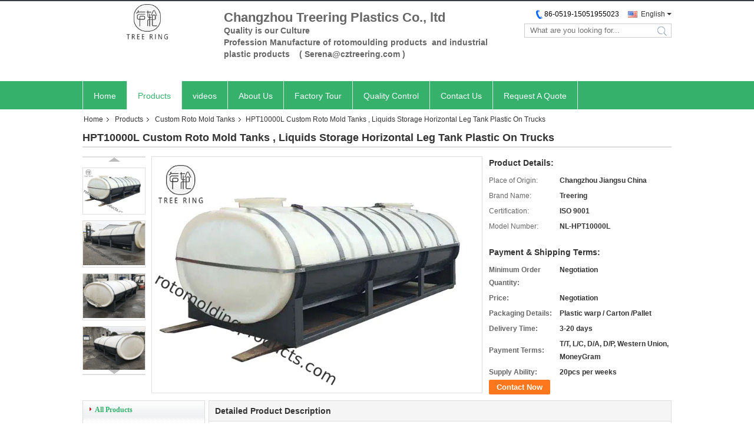

--- FILE ---
content_type: text/html
request_url: https://www.rotomoldingproducts.com/sale-10757881-hpt10000l-custom-roto-mold-tanks-liquids-storage-horizontal-leg-tank-plastic-on-trucks.html
body_size: 34485
content:

<!DOCTYPE html>
<html lang="en">
<head>
	<meta charset="utf-8">
	<meta http-equiv="X-UA-Compatible" content="IE=edge">
	<meta name="viewport" content="width=device-width, initial-scale=1">
    <title>HPT10000L Custom Roto Mold Tanks , Liquids Storage Horizontal Leg Tank Plastic On Trucks</title>
    <meta name="keywords" content="Custom Roto Mold Tanks, HPT10000L Custom Roto Mold Tanks , Liquids Storage Horizontal Leg Tank Plastic On Trucks, Custom Roto Mold Tanks for sale, Custom Roto Mold Tanks price" />
    <meta name="description" content="High quality HPT10000L Custom Roto Mold Tanks , Liquids Storage Horizontal Leg Tank Plastic On Trucks from China, China's leading product market Custom Roto Mold Tanks product market, With strict quality control Custom Roto Mold Tanks factories, Producing high quality HPT10000L Custom Roto Mold Tanks , Liquids Storage Horizontal Leg Tank Plastic On Trucks Products." />
			<link type='text/css' rel='stylesheet' href='/??/images/global.css,/photo/rotomoldingproducts/sitetpl/style/common.css?ver=1629801057' media='all'>
			  <script type='text/javascript' src='/js/jquery.js'></script><meta property="og:title" content="HPT10000L Custom Roto Mold Tanks , Liquids Storage Horizontal Leg Tank Plastic On Trucks" />
<meta property="og:description" content="High quality HPT10000L Custom Roto Mold Tanks , Liquids Storage Horizontal Leg Tank Plastic On Trucks from China, China's leading product market Custom Roto Mold Tanks product market, With strict quality control Custom Roto Mold Tanks factories, Producing high quality HPT10000L Custom Roto Mold Tanks , Liquids Storage Horizontal Leg Tank Plastic On Trucks Products." />
<meta property="og:type" content="product" />
<meta property="og:availability" content="instock" />
<meta property="og:site_name" content="Changzhou Treering Plastics CO., ltd" />
<meta property="og:url" content="https://www.rotomoldingproducts.com/sale-10757881-hpt10000l-custom-roto-mold-tanks-liquids-storage-horizontal-leg-tank-plastic-on-trucks.html" />
<meta property="og:image" content="https://www.rotomoldingproducts.com/photo/ps19305084-hpt10000l_custom_roto_mold_tanks_liquids_storage_horizontal_leg_tank_plastic_on_trucks.jpg" />
<link rel="canonical" href="https://www.rotomoldingproducts.com/sale-10757881-hpt10000l-custom-roto-mold-tanks-liquids-storage-horizontal-leg-tank-plastic-on-trucks.html" />
<link rel="alternate" href="https://m.rotomoldingproducts.com/sale-10757881-hpt10000l-custom-roto-mold-tanks-liquids-storage-horizontal-leg-tank-plastic-on-trucks.html" media="only screen and (max-width: 640px)" />
<link rel="stylesheet" type="text/css" href="/js/guidefirstcommon.css" />
<style type="text/css">
/*<![CDATA[*/
.consent__cookie {position: fixed;top: 0;left: 0;width: 100%;height: 0%;z-index: 100000;}.consent__cookie_bg {position: fixed;top: 0;left: 0;width: 100%;height: 100%;background: #000;opacity: .6;display: none }.consent__cookie_rel {position: fixed;bottom:0;left: 0;width: 100%;background: #fff;display: -webkit-box;display: -ms-flexbox;display: flex;flex-wrap: wrap;padding: 24px 80px;-webkit-box-sizing: border-box;box-sizing: border-box;-webkit-box-pack: justify;-ms-flex-pack: justify;justify-content: space-between;-webkit-transition: all ease-in-out .3s;transition: all ease-in-out .3s }.consent__close {position: absolute;top: 20px;right: 20px;cursor: pointer }.consent__close svg {fill: #777 }.consent__close:hover svg {fill: #000 }.consent__cookie_box {flex: 1;word-break: break-word;}.consent__warm {color: #777;font-size: 16px;margin-bottom: 12px;line-height: 19px }.consent__title {color: #333;font-size: 20px;font-weight: 600;margin-bottom: 12px;line-height: 23px }.consent__itxt {color: #333;font-size: 14px;margin-bottom: 12px;display: -webkit-box;display: -ms-flexbox;display: flex;-webkit-box-align: center;-ms-flex-align: center;align-items: center }.consent__itxt i {display: -webkit-inline-box;display: -ms-inline-flexbox;display: inline-flex;width: 28px;height: 28px;border-radius: 50%;background: #e0f9e9;margin-right: 8px;-webkit-box-align: center;-ms-flex-align: center;align-items: center;-webkit-box-pack: center;-ms-flex-pack: center;justify-content: center }.consent__itxt svg {fill: #3ca860 }.consent__txt {color: #a6a6a6;font-size: 14px;margin-bottom: 8px;line-height: 17px }.consent__btns {display: -webkit-box;display: -ms-flexbox;display: flex;-webkit-box-orient: vertical;-webkit-box-direction: normal;-ms-flex-direction: column;flex-direction: column;-webkit-box-pack: center;-ms-flex-pack: center;justify-content: center;flex-shrink: 0;}.consent__btn {width: 280px;height: 40px;line-height: 40px;text-align: center;background: #3ca860;color: #fff;border-radius: 4px;margin: 8px 0;-webkit-box-sizing: border-box;box-sizing: border-box;cursor: pointer;font-size:14px}.consent__btn:hover {background: #00823b }.consent__btn.empty {color: #3ca860;border: 1px solid #3ca860;background: #fff }.consent__btn.empty:hover {background: #3ca860;color: #fff }.open .consent__cookie_bg {display: block }.open .consent__cookie_rel {bottom: 0 }@media (max-width: 760px) {.consent__btns {width: 100%;align-items: center;}.consent__cookie_rel {padding: 20px 24px }}.consent__cookie.open {display: block;}.consent__cookie {display: none;}
/*]]>*/
</style>
<style type="text/css">
/*<![CDATA[*/
@media only screen and (max-width:640px){.contact_now_dialog .content-wrap .desc{background-image:url(/images/cta_images/bg_s.png) !important}}.contact_now_dialog .content-wrap .content-wrap_header .cta-close{background-image:url(/images/cta_images/sprite.png) !important}.contact_now_dialog .content-wrap .desc{background-image:url(/images/cta_images/bg_l.png) !important}.contact_now_dialog .content-wrap .cta-btn i{background-image:url(/images/cta_images/sprite.png) !important}.contact_now_dialog .content-wrap .head-tip img{content:url(/images/cta_images/cta_contact_now.png) !important}.cusim{background-image:url(/images/imicon/im.svg) !important}.cuswa{background-image:url(/images/imicon/wa.png) !important}.cusall{background-image:url(/images/imicon/allchat.svg) !important}
/*]]>*/
</style>
<script type="text/javascript" src="/js/guidefirstcommon.js"></script>
<script type="text/javascript">
/*<![CDATA[*/
window.isvideotpl = 0;window.detailurl = '';
var colorUrl = '';var isShowGuide = 2;var showGuideColor = 0;var im_appid = 10003;var im_msg="Good day, what product are you looking for?";

var cta_cid = 33387;var use_defaulProductInfo = 1;var cta_pid = 10757881;var test_company = 0;var webim_domain = '';var company_type = 15;var cta_equipment = 'pc'; var setcookie = 'setwebimCookie(43177,10757881,15)'; var whatsapplink = "https://wa.me/8615051955023?text=Hi%2C+I%27m+interested+in+HPT10000L+Custom+Roto+Mold+Tanks+%2C+Liquids+Storage+Horizontal+Leg+Tank+Plastic+On+Trucks."; function insertMeta(){var str = '<meta name="mobile-web-app-capable" content="yes" /><meta name="viewport" content="width=device-width, initial-scale=1.0" />';document.head.insertAdjacentHTML('beforeend',str);} var element = document.querySelector('a.footer_webim_a[href="/webim/webim_tab.html"]');if (element) {element.parentNode.removeChild(element);}

var colorUrl = '';
var aisearch = 0;
var selfUrl = '';
window.playerReportUrl='/vod/view_count/report';
var query_string = ["Products","Detail"];
var g_tp = '';
var customtplcolor = 99331;
var str_chat = 'chat';
				var str_call_now = 'call now';
var str_chat_now = 'chat now';
var str_contact1 = 'Get Best Price';var str_chat_lang='english';var str_contact2 = 'Get Price';var str_contact2 = 'Best Price';var str_contact = 'contact';
window.predomainsub = "";
/*]]>*/
</script>
</head>
<body>
<img src="/logo.gif" style="display:none" alt="logo"/>
<a style="display: none!important;" title="Changzhou Treering Plastics CO., ltd" class="float-inquiry" href="/contactnow.html" onclick='setinquiryCookie("{\"showproduct\":1,\"pid\":\"10757881\",\"name\":\"HPT10000L Custom Roto Mold Tanks , Liquids Storage Horizontal Leg Tank Plastic On Trucks\",\"source_url\":\"\\/sale-10757881-hpt10000l-custom-roto-mold-tanks-liquids-storage-horizontal-leg-tank-plastic-on-trucks.html\",\"picurl\":\"\\/photo\\/pd19305084-hpt10000l_custom_roto_mold_tanks_liquids_storage_horizontal_leg_tank_plastic_on_trucks.jpg\",\"propertyDetail\":[[\"Accessories\",\"Bulkhead\\uff0cvalve\\uff0ctap\"],[\"Volum\",\"10000L\"],[\"Material\",\"LLDPE, UV stablized resin\"],[\"Size\",\"L 5000* W2000*H1450 mm\"]],\"company_name\":null,\"picurl_c\":\"\\/photo\\/pc19305084-hpt10000l_custom_roto_mold_tanks_liquids_storage_horizontal_leg_tank_plastic_on_trucks.jpg\",\"price\":\"Negotiation\",\"username\":\"Serenatao\",\"viewTime\":\"Last Login : 5 hours 20 minutes ago\",\"subject\":\"Please send price on your HPT10000L Custom Roto Mold Tanks , Liquids Storage Horizontal Leg Tank Plastic On Trucks\",\"countrycode\":\"\"}");'></a>
<script>
var originProductInfo = '';
var originProductInfo = {"showproduct":1,"pid":"10757881","name":"HPT10000L Custom Roto Mold Tanks , Liquids Storage Horizontal Leg Tank Plastic On Trucks","source_url":"\/sale-10757881-hpt10000l-custom-roto-mold-tanks-liquids-storage-horizontal-leg-tank-plastic-on-trucks.html","picurl":"\/photo\/pd19305084-hpt10000l_custom_roto_mold_tanks_liquids_storage_horizontal_leg_tank_plastic_on_trucks.jpg","propertyDetail":[["Accessories","Bulkhead\uff0cvalve\uff0ctap"],["Volum","10000L"],["Material","LLDPE, UV stablized resin"],["Size","L 5000* W2000*H1450 mm"]],"company_name":null,"picurl_c":"\/photo\/pc19305084-hpt10000l_custom_roto_mold_tanks_liquids_storage_horizontal_leg_tank_plastic_on_trucks.jpg","price":"Negotiation","username":"Serenatao","viewTime":"Last Login : 3 hours 20 minutes ago","subject":"Please quote us your HPT10000L Custom Roto Mold Tanks , Liquids Storage Horizontal Leg Tank Plastic On Trucks","countrycode":""};
var save_url = "/contactsave.html";
var update_url = "/updateinquiry.html";
var productInfo = {};
var defaulProductInfo = {};
var myDate = new Date();
var curDate = myDate.getFullYear()+'-'+(parseInt(myDate.getMonth())+1)+'-'+myDate.getDate();
var message = '';
var default_pop = 1;
var leaveMessageDialog = document.getElementsByClassName('leave-message-dialog')[0]; // 获取弹层
var _$$ = function (dom) {
    return document.querySelectorAll(dom);
};
resInfo = originProductInfo;
resInfo['name'] = resInfo['name'] || '';
defaulProductInfo.pid = resInfo['pid'];
defaulProductInfo.productName = resInfo['name'] ?? '';
defaulProductInfo.productInfo = resInfo['propertyDetail'];
defaulProductInfo.productImg = resInfo['picurl_c'];
defaulProductInfo.subject = resInfo['subject'] ?? '';
defaulProductInfo.productImgAlt = resInfo['name'] ?? '';
var inquirypopup_tmp = 1;
var message = 'Dear,'+'\r\n'+"I am interested in"+' '+trim(resInfo['name'])+", could you send me more details such as type, size, MOQ, material, etc."+'\r\n'+"Thanks!"+'\r\n'+"Waiting for your reply.";
var message_1 = 'Dear,'+'\r\n'+"I am interested in"+' '+trim(resInfo['name'])+", could you send me more details such as type, size, MOQ, material, etc."+'\r\n'+"Thanks!"+'\r\n'+"Waiting for your reply.";
var message_2 = 'Hello,'+'\r\n'+"I am looking for"+' '+trim(resInfo['name'])+", please send me the price, specification and picture."+'\r\n'+"Your swift response will be highly appreciated."+'\r\n'+"Feel free to contact me for more information."+'\r\n'+"Thanks a lot.";
var message_3 = 'Hello,'+'\r\n'+trim(resInfo['name'])+' '+"meets my expectations."+'\r\n'+"Please give me the best price and some other product information."+'\r\n'+"Feel free to contact me via my mail."+'\r\n'+"Thanks a lot.";

var message_4 = 'Dear,'+'\r\n'+"What is the FOB price on your"+' '+trim(resInfo['name'])+'?'+'\r\n'+"Which is the nearest port name?"+'\r\n'+"Please reply me as soon as possible, it would be better to share further information."+'\r\n'+"Regards!";
var message_5 = 'Hi there,'+'\r\n'+"I am very interested in your"+' '+trim(resInfo['name'])+'.'+'\r\n'+"Please send me your product details."+'\r\n'+"Looking forward to your quick reply."+'\r\n'+"Feel free to contact me by mail."+'\r\n'+"Regards!";

var message_6 = 'Dear,'+'\r\n'+"Please provide us with information about your"+' '+trim(resInfo['name'])+", such as type, size, material, and of course the best price."+'\r\n'+"Looking forward to your quick reply."+'\r\n'+"Thank you!";
var message_7 = 'Dear,'+'\r\n'+"Can you supply"+' '+trim(resInfo['name'])+" for us?"+'\r\n'+"First we want a price list and some product details."+'\r\n'+"I hope to get reply asap and look forward to cooperation."+'\r\n'+"Thank you very much.";
var message_8 = 'hi,'+'\r\n'+"I am looking for"+' '+trim(resInfo['name'])+", please give me some more detailed product information."+'\r\n'+"I look forward to your reply."+'\r\n'+"Thank you!";
var message_9 = 'Hello,'+'\r\n'+"Your"+' '+trim(resInfo['name'])+" meets my requirements very well."+'\r\n'+"Please send me the price, specification, and similar model will be OK."+'\r\n'+"Feel free to chat with me."+'\r\n'+"Thanks!";
var message_10 = 'Dear,'+'\r\n'+"I want to know more about the details and quotation of"+' '+trim(resInfo['name'])+'.'+'\r\n'+"Feel free to contact me."+'\r\n'+"Regards!";

var r = getRandom(1,10);

defaulProductInfo.message = eval("message_"+r);
    defaulProductInfo.message = eval("message_"+r);
        var mytAjax = {

    post: function(url, data, fn) {
        var xhr = new XMLHttpRequest();
        xhr.open("POST", url, true);
        xhr.setRequestHeader("Content-Type", "application/x-www-form-urlencoded;charset=UTF-8");
        xhr.setRequestHeader("X-Requested-With", "XMLHttpRequest");
        xhr.setRequestHeader('Content-Type','text/plain;charset=UTF-8');
        xhr.onreadystatechange = function() {
            if(xhr.readyState == 4 && (xhr.status == 200 || xhr.status == 304)) {
                fn.call(this, xhr.responseText);
            }
        };
        xhr.send(data);
    },

    postform: function(url, data, fn) {
        var xhr = new XMLHttpRequest();
        xhr.open("POST", url, true);
        xhr.setRequestHeader("X-Requested-With", "XMLHttpRequest");
        xhr.onreadystatechange = function() {
            if(xhr.readyState == 4 && (xhr.status == 200 || xhr.status == 304)) {
                fn.call(this, xhr.responseText);
            }
        };
        xhr.send(data);
    }
};
/*window.onload = function(){
    leaveMessageDialog = document.getElementsByClassName('leave-message-dialog')[0];
    if (window.localStorage.recordDialogStatus=='undefined' || (window.localStorage.recordDialogStatus!='undefined' && window.localStorage.recordDialogStatus != curDate)) {
        setTimeout(function(){
            if(parseInt(inquirypopup_tmp%10) == 1){
                creatDialog(defaulProductInfo, 1);
            }
        }, 6000);
    }
};*/
function trim(str)
{
    str = str.replace(/(^\s*)/g,"");
    return str.replace(/(\s*$)/g,"");
};
function getRandom(m,n){
    var num = Math.floor(Math.random()*(m - n) + n);
    return num;
};
function strBtn(param) {

    var starattextarea = document.getElementById("textareamessage").value.length;
    var email = document.getElementById("startEmail").value;

    var default_tip = document.querySelectorAll(".watermark_container").length;
    if (20 < starattextarea && starattextarea < 3000) {
        if(default_tip>0){
            document.getElementById("textareamessage1").parentNode.parentNode.nextElementSibling.style.display = "none";
        }else{
            document.getElementById("textareamessage1").parentNode.nextElementSibling.style.display = "none";
        }

    } else {
        if(default_tip>0){
            document.getElementById("textareamessage1").parentNode.parentNode.nextElementSibling.style.display = "block";
        }else{
            document.getElementById("textareamessage1").parentNode.nextElementSibling.style.display = "block";
        }

        return;
    }

    // var re = /^([a-zA-Z0-9_-])+@([a-zA-Z0-9_-])+\.([a-zA-Z0-9_-])+/i;/*邮箱不区分大小写*/
    var re = /^[a-zA-Z0-9][\w-]*(\.?[\w-]+)*@[a-zA-Z0-9-]+(\.[a-zA-Z0-9]+)+$/i;
    if (!re.test(email)) {
        document.getElementById("startEmail").nextElementSibling.style.display = "block";
        return;
    } else {
        document.getElementById("startEmail").nextElementSibling.style.display = "none";
    }

    var subject = document.getElementById("pop_subject").value;
    var pid = document.getElementById("pop_pid").value;
    var message = document.getElementById("textareamessage").value;
    var sender_email = document.getElementById("startEmail").value;
    var tel = '';
    if (document.getElementById("tel0") != undefined && document.getElementById("tel0") != '')
        tel = document.getElementById("tel0").value;
    var form_serialize = '&tel='+tel;

    form_serialize = form_serialize.replace(/\+/g, "%2B");
    mytAjax.post(save_url,"pid="+pid+"&subject="+subject+"&email="+sender_email+"&message="+(message)+form_serialize,function(res){
        var mes = JSON.parse(res);
        if(mes.status == 200){
            var iid = mes.iid;
            document.getElementById("pop_iid").value = iid;
            document.getElementById("pop_uuid").value = mes.uuid;

            if(typeof gtag_report_conversion === "function"){
                gtag_report_conversion();//执行统计js代码
            }
            if(typeof fbq === "function"){
                fbq('track','Purchase');//执行统计js代码
            }
        }
    });
    for (var index = 0; index < document.querySelectorAll(".dialog-content-pql").length; index++) {
        document.querySelectorAll(".dialog-content-pql")[index].style.display = "none";
    };
    $('#idphonepql').val(tel);
    document.getElementById("dialog-content-pql-id").style.display = "block";
    ;
};
function twoBtnOk(param) {

    var selectgender = document.getElementById("Mr").innerHTML;
    var iid = document.getElementById("pop_iid").value;
    var sendername = document.getElementById("idnamepql").value;
    var senderphone = document.getElementById("idphonepql").value;
    var sendercname = document.getElementById("idcompanypql").value;
    var uuid = document.getElementById("pop_uuid").value;
    var gender = 2;
    if(selectgender == 'Mr.') gender = 0;
    if(selectgender == 'Mrs.') gender = 1;
    var pid = document.getElementById("pop_pid").value;
    var form_serialize = '';

        form_serialize = form_serialize.replace(/\+/g, "%2B");

    mytAjax.post(update_url,"iid="+iid+"&gender="+gender+"&uuid="+uuid+"&name="+(sendername)+"&tel="+(senderphone)+"&company="+(sendercname)+form_serialize,function(res){});

    for (var index = 0; index < document.querySelectorAll(".dialog-content-pql").length; index++) {
        document.querySelectorAll(".dialog-content-pql")[index].style.display = "none";
    };
    document.getElementById("dialog-content-pql-ok").style.display = "block";

};
function toCheckMust(name) {
    $('#'+name+'error').hide();
}
function handClidk(param) {
    var starattextarea = document.getElementById("textareamessage1").value.length;
    var email = document.getElementById("startEmail1").value;
    var default_tip = document.querySelectorAll(".watermark_container").length;
    if (20 < starattextarea && starattextarea < 3000) {
        if(default_tip>0){
            document.getElementById("textareamessage1").parentNode.parentNode.nextElementSibling.style.display = "none";
        }else{
            document.getElementById("textareamessage1").parentNode.nextElementSibling.style.display = "none";
        }

    } else {
        if(default_tip>0){
            document.getElementById("textareamessage1").parentNode.parentNode.nextElementSibling.style.display = "block";
        }else{
            document.getElementById("textareamessage1").parentNode.nextElementSibling.style.display = "block";
        }

        return;
    }

    // var re = /^([a-zA-Z0-9_-])+@([a-zA-Z0-9_-])+\.([a-zA-Z0-9_-])+/i;
    var re = /^[a-zA-Z0-9][\w-]*(\.?[\w-]+)*@[a-zA-Z0-9-]+(\.[a-zA-Z0-9]+)+$/i;
    if (!re.test(email)) {
        document.getElementById("startEmail1").nextElementSibling.style.display = "block";
        return;
    } else {
        document.getElementById("startEmail1").nextElementSibling.style.display = "none";
    }

    var subject = document.getElementById("pop_subject").value;
    var pid = document.getElementById("pop_pid").value;
    var message = document.getElementById("textareamessage1").value;
    var sender_email = document.getElementById("startEmail1").value;
    var form_serialize = tel = '';
    if (document.getElementById("tel1") != undefined && document.getElementById("tel1") != '')
        tel = document.getElementById("tel1").value;
        mytAjax.post(save_url,"email="+sender_email+"&tel="+tel+"&pid="+pid+"&message="+message+"&subject="+subject+form_serialize,function(res){

        var mes = JSON.parse(res);
        if(mes.status == 200){
            var iid = mes.iid;
            document.getElementById("pop_iid").value = iid;
            document.getElementById("pop_uuid").value = mes.uuid;
            if(typeof gtag_report_conversion === "function"){
                gtag_report_conversion();//执行统计js代码
            }
        }

    });
    for (var index = 0; index < document.querySelectorAll(".dialog-content-pql").length; index++) {
        document.querySelectorAll(".dialog-content-pql")[index].style.display = "none";
    };
    $('#idphonepql').val(tel);
    document.getElementById("dialog-content-pql-id").style.display = "block";

};
window.addEventListener('load', function () {
    $('.checkbox-wrap label').each(function(){
        if($(this).find('input').prop('checked')){
            $(this).addClass('on')
        }else {
            $(this).removeClass('on')
        }
    })
    $(document).on('click', '.checkbox-wrap label' , function(ev){
        if (ev.target.tagName.toUpperCase() != 'INPUT') {
            $(this).toggleClass('on')
        }
    })
})

function hand_video(pdata) {
    data = JSON.parse(pdata);
    productInfo.productName = data.productName;
    productInfo.productInfo = data.productInfo;
    productInfo.productImg = data.productImg;
    productInfo.subject = data.subject;

    var message = 'Dear,'+'\r\n'+"I am interested in"+' '+trim(data.productName)+", could you send me more details such as type, size, quantity, material, etc."+'\r\n'+"Thanks!"+'\r\n'+"Waiting for your reply.";

    var message = 'Dear,'+'\r\n'+"I am interested in"+' '+trim(data.productName)+", could you send me more details such as type, size, MOQ, material, etc."+'\r\n'+"Thanks!"+'\r\n'+"Waiting for your reply.";
    var message_1 = 'Dear,'+'\r\n'+"I am interested in"+' '+trim(data.productName)+", could you send me more details such as type, size, MOQ, material, etc."+'\r\n'+"Thanks!"+'\r\n'+"Waiting for your reply.";
    var message_2 = 'Hello,'+'\r\n'+"I am looking for"+' '+trim(data.productName)+", please send me the price, specification and picture."+'\r\n'+"Your swift response will be highly appreciated."+'\r\n'+"Feel free to contact me for more information."+'\r\n'+"Thanks a lot.";
    var message_3 = 'Hello,'+'\r\n'+trim(data.productName)+' '+"meets my expectations."+'\r\n'+"Please give me the best price and some other product information."+'\r\n'+"Feel free to contact me via my mail."+'\r\n'+"Thanks a lot.";

    var message_4 = 'Dear,'+'\r\n'+"What is the FOB price on your"+' '+trim(data.productName)+'?'+'\r\n'+"Which is the nearest port name?"+'\r\n'+"Please reply me as soon as possible, it would be better to share further information."+'\r\n'+"Regards!";
    var message_5 = 'Hi there,'+'\r\n'+"I am very interested in your"+' '+trim(data.productName)+'.'+'\r\n'+"Please send me your product details."+'\r\n'+"Looking forward to your quick reply."+'\r\n'+"Feel free to contact me by mail."+'\r\n'+"Regards!";

    var message_6 = 'Dear,'+'\r\n'+"Please provide us with information about your"+' '+trim(data.productName)+", such as type, size, material, and of course the best price."+'\r\n'+"Looking forward to your quick reply."+'\r\n'+"Thank you!";
    var message_7 = 'Dear,'+'\r\n'+"Can you supply"+' '+trim(data.productName)+" for us?"+'\r\n'+"First we want a price list and some product details."+'\r\n'+"I hope to get reply asap and look forward to cooperation."+'\r\n'+"Thank you very much.";
    var message_8 = 'hi,'+'\r\n'+"I am looking for"+' '+trim(data.productName)+", please give me some more detailed product information."+'\r\n'+"I look forward to your reply."+'\r\n'+"Thank you!";
    var message_9 = 'Hello,'+'\r\n'+"Your"+' '+trim(data.productName)+" meets my requirements very well."+'\r\n'+"Please send me the price, specification, and similar model will be OK."+'\r\n'+"Feel free to chat with me."+'\r\n'+"Thanks!";
    var message_10 = 'Dear,'+'\r\n'+"I want to know more about the details and quotation of"+' '+trim(data.productName)+'.'+'\r\n'+"Feel free to contact me."+'\r\n'+"Regards!";

    var r = getRandom(1,10);

    productInfo.message = eval("message_"+r);
            if(parseInt(inquirypopup_tmp/10) == 1){
        productInfo.message = "";
    }
    productInfo.pid = data.pid;
    creatDialog(productInfo, 2);
};

function handDialog(pdata) {
    data = JSON.parse(pdata);
    productInfo.productName = data.productName;
    productInfo.productInfo = data.productInfo;
    productInfo.productImg = data.productImg;
    productInfo.subject = data.subject;

    var message = 'Dear,'+'\r\n'+"I am interested in"+' '+trim(data.productName)+", could you send me more details such as type, size, quantity, material, etc."+'\r\n'+"Thanks!"+'\r\n'+"Waiting for your reply.";

    var message = 'Dear,'+'\r\n'+"I am interested in"+' '+trim(data.productName)+", could you send me more details such as type, size, MOQ, material, etc."+'\r\n'+"Thanks!"+'\r\n'+"Waiting for your reply.";
    var message_1 = 'Dear,'+'\r\n'+"I am interested in"+' '+trim(data.productName)+", could you send me more details such as type, size, MOQ, material, etc."+'\r\n'+"Thanks!"+'\r\n'+"Waiting for your reply.";
    var message_2 = 'Hello,'+'\r\n'+"I am looking for"+' '+trim(data.productName)+", please send me the price, specification and picture."+'\r\n'+"Your swift response will be highly appreciated."+'\r\n'+"Feel free to contact me for more information."+'\r\n'+"Thanks a lot.";
    var message_3 = 'Hello,'+'\r\n'+trim(data.productName)+' '+"meets my expectations."+'\r\n'+"Please give me the best price and some other product information."+'\r\n'+"Feel free to contact me via my mail."+'\r\n'+"Thanks a lot.";

    var message_4 = 'Dear,'+'\r\n'+"What is the FOB price on your"+' '+trim(data.productName)+'?'+'\r\n'+"Which is the nearest port name?"+'\r\n'+"Please reply me as soon as possible, it would be better to share further information."+'\r\n'+"Regards!";
    var message_5 = 'Hi there,'+'\r\n'+"I am very interested in your"+' '+trim(data.productName)+'.'+'\r\n'+"Please send me your product details."+'\r\n'+"Looking forward to your quick reply."+'\r\n'+"Feel free to contact me by mail."+'\r\n'+"Regards!";

    var message_6 = 'Dear,'+'\r\n'+"Please provide us with information about your"+' '+trim(data.productName)+", such as type, size, material, and of course the best price."+'\r\n'+"Looking forward to your quick reply."+'\r\n'+"Thank you!";
    var message_7 = 'Dear,'+'\r\n'+"Can you supply"+' '+trim(data.productName)+" for us?"+'\r\n'+"First we want a price list and some product details."+'\r\n'+"I hope to get reply asap and look forward to cooperation."+'\r\n'+"Thank you very much.";
    var message_8 = 'hi,'+'\r\n'+"I am looking for"+' '+trim(data.productName)+", please give me some more detailed product information."+'\r\n'+"I look forward to your reply."+'\r\n'+"Thank you!";
    var message_9 = 'Hello,'+'\r\n'+"Your"+' '+trim(data.productName)+" meets my requirements very well."+'\r\n'+"Please send me the price, specification, and similar model will be OK."+'\r\n'+"Feel free to chat with me."+'\r\n'+"Thanks!";
    var message_10 = 'Dear,'+'\r\n'+"I want to know more about the details and quotation of"+' '+trim(data.productName)+'.'+'\r\n'+"Feel free to contact me."+'\r\n'+"Regards!";

    var r = getRandom(1,10);
    productInfo.message = eval("message_"+r);
            if(parseInt(inquirypopup_tmp/10) == 1){
        productInfo.message = "";
    }
    productInfo.pid = data.pid;
    creatDialog(productInfo, 2);
};

function closepql(param) {

    leaveMessageDialog.style.display = 'none';
};

function closepql2(param) {

    for (var index = 0; index < document.querySelectorAll(".dialog-content-pql").length; index++) {
        document.querySelectorAll(".dialog-content-pql")[index].style.display = "none";
    };
    document.getElementById("dialog-content-pql-ok").style.display = "block";
};

function decodeHtmlEntities(str) {
    var tempElement = document.createElement('div');
    tempElement.innerHTML = str;
    return tempElement.textContent || tempElement.innerText || '';
}

function initProduct(productInfo,type){

    productInfo.productName = decodeHtmlEntities(productInfo.productName);
    productInfo.message = decodeHtmlEntities(productInfo.message);

    leaveMessageDialog = document.getElementsByClassName('leave-message-dialog')[0];
    leaveMessageDialog.style.display = "block";
    if(type == 3){
        var popinquiryemail = document.getElementById("popinquiryemail").value;
        _$$("#startEmail1")[0].value = popinquiryemail;
    }else{
        _$$("#startEmail1")[0].value = "";
    }
    _$$("#startEmail")[0].value = "";
    _$$("#idnamepql")[0].value = "";
    _$$("#idphonepql")[0].value = "";
    _$$("#idcompanypql")[0].value = "";

    _$$("#pop_pid")[0].value = productInfo.pid;
    _$$("#pop_subject")[0].value = productInfo.subject;
    
    if(parseInt(inquirypopup_tmp/10) == 1){
        productInfo.message = "";
    }

    _$$("#textareamessage1")[0].value = productInfo.message;
    _$$("#textareamessage")[0].value = productInfo.message;

    _$$("#dialog-content-pql-id .titlep")[0].innerHTML = productInfo.productName;
    _$$("#dialog-content-pql-id img")[0].setAttribute("src", productInfo.productImg);
    _$$("#dialog-content-pql-id img")[0].setAttribute("alt", productInfo.productImgAlt);

    _$$("#dialog-content-pql-id-hand img")[0].setAttribute("src", productInfo.productImg);
    _$$("#dialog-content-pql-id-hand img")[0].setAttribute("alt", productInfo.productImgAlt);
    _$$("#dialog-content-pql-id-hand .titlep")[0].innerHTML = productInfo.productName;

    if (productInfo.productInfo.length > 0) {
        var ul2, ul;
        ul = document.createElement("ul");
        for (var index = 0; index < productInfo.productInfo.length; index++) {
            var el = productInfo.productInfo[index];
            var li = document.createElement("li");
            var span1 = document.createElement("span");
            span1.innerHTML = el[0] + ":";
            var span2 = document.createElement("span");
            span2.innerHTML = el[1];
            li.appendChild(span1);
            li.appendChild(span2);
            ul.appendChild(li);

        }
        ul2 = ul.cloneNode(true);
        if (type === 1) {
            _$$("#dialog-content-pql-id .left")[0].replaceChild(ul, _$$("#dialog-content-pql-id .left ul")[0]);
        } else {
            _$$("#dialog-content-pql-id-hand .left")[0].replaceChild(ul2, _$$("#dialog-content-pql-id-hand .left ul")[0]);
            _$$("#dialog-content-pql-id .left")[0].replaceChild(ul, _$$("#dialog-content-pql-id .left ul")[0]);
        }
    };
    for (var index = 0; index < _$$("#dialog-content-pql-id .right ul li").length; index++) {
        _$$("#dialog-content-pql-id .right ul li")[index].addEventListener("click", function (params) {
            _$$("#dialog-content-pql-id .right #Mr")[0].innerHTML = this.innerHTML
        }, false)

    };

};
function closeInquiryCreateDialog() {
    document.getElementById("xuanpan_dialog_box_pql").style.display = "none";
};
function showInquiryCreateDialog() {
    document.getElementById("xuanpan_dialog_box_pql").style.display = "block";
};
function submitPopInquiry(){
    var message = document.getElementById("inquiry_message").value;
    var email = document.getElementById("inquiry_email").value;
    var subject = defaulProductInfo.subject;
    var pid = defaulProductInfo.pid;
    if (email === undefined) {
        showInquiryCreateDialog();
        document.getElementById("inquiry_email").style.border = "1px solid red";
        return false;
    };
    if (message === undefined) {
        showInquiryCreateDialog();
        document.getElementById("inquiry_message").style.border = "1px solid red";
        return false;
    };
    if (email.search(/^\w+((-\w+)|(\.\w+))*\@[A-Za-z0-9]+((\.|-)[A-Za-z0-9]+)*\.[A-Za-z0-9]+$/) == -1) {
        document.getElementById("inquiry_email").style.border= "1px solid red";
        showInquiryCreateDialog();
        return false;
    } else {
        document.getElementById("inquiry_email").style.border= "";
    };
    if (message.length < 20 || message.length >3000) {
        showInquiryCreateDialog();
        document.getElementById("inquiry_message").style.border = "1px solid red";
        return false;
    } else {
        document.getElementById("inquiry_message").style.border = "";
    };
    var tel = '';
    if (document.getElementById("tel") != undefined && document.getElementById("tel") != '')
        tel = document.getElementById("tel").value;

    mytAjax.post(save_url,"pid="+pid+"&subject="+subject+"&email="+email+"&message="+(message)+'&tel='+tel,function(res){
        var mes = JSON.parse(res);
        if(mes.status == 200){
            var iid = mes.iid;
            document.getElementById("pop_iid").value = iid;
            document.getElementById("pop_uuid").value = mes.uuid;

        }
    });
    initProduct(defaulProductInfo);
    for (var index = 0; index < document.querySelectorAll(".dialog-content-pql").length; index++) {
        document.querySelectorAll(".dialog-content-pql")[index].style.display = "none";
    };
    $('#idphonepql').val(tel);
    document.getElementById("dialog-content-pql-id").style.display = "block";

};

//带附件上传
function submitPopInquiryfile(email_id,message_id,check_sort,name_id,phone_id,company_id,attachments){

    if(typeof(check_sort) == 'undefined'){
        check_sort = 0;
    }
    var message = document.getElementById(message_id).value;
    var email = document.getElementById(email_id).value;
    var attachments = document.getElementById(attachments).value;
    if(typeof(name_id) !== 'undefined' && name_id != ""){
        var name  = document.getElementById(name_id).value;
    }
    if(typeof(phone_id) !== 'undefined' && phone_id != ""){
        var phone = document.getElementById(phone_id).value;
    }
    if(typeof(company_id) !== 'undefined' && company_id != ""){
        var company = document.getElementById(company_id).value;
    }
    var subject = defaulProductInfo.subject;
    var pid = defaulProductInfo.pid;

    if(check_sort == 0){
        if (email === undefined) {
            showInquiryCreateDialog();
            document.getElementById(email_id).style.border = "1px solid red";
            return false;
        };
        if (message === undefined) {
            showInquiryCreateDialog();
            document.getElementById(message_id).style.border = "1px solid red";
            return false;
        };

        if (email.search(/^\w+((-\w+)|(\.\w+))*\@[A-Za-z0-9]+((\.|-)[A-Za-z0-9]+)*\.[A-Za-z0-9]+$/) == -1) {
            document.getElementById(email_id).style.border= "1px solid red";
            showInquiryCreateDialog();
            return false;
        } else {
            document.getElementById(email_id).style.border= "";
        };
        if (message.length < 20 || message.length >3000) {
            showInquiryCreateDialog();
            document.getElementById(message_id).style.border = "1px solid red";
            return false;
        } else {
            document.getElementById(message_id).style.border = "";
        };
    }else{

        if (message === undefined) {
            showInquiryCreateDialog();
            document.getElementById(message_id).style.border = "1px solid red";
            return false;
        };

        if (email === undefined) {
            showInquiryCreateDialog();
            document.getElementById(email_id).style.border = "1px solid red";
            return false;
        };

        if (message.length < 20 || message.length >3000) {
            showInquiryCreateDialog();
            document.getElementById(message_id).style.border = "1px solid red";
            return false;
        } else {
            document.getElementById(message_id).style.border = "";
        };

        if (email.search(/^\w+((-\w+)|(\.\w+))*\@[A-Za-z0-9]+((\.|-)[A-Za-z0-9]+)*\.[A-Za-z0-9]+$/) == -1) {
            document.getElementById(email_id).style.border= "1px solid red";
            showInquiryCreateDialog();
            return false;
        } else {
            document.getElementById(email_id).style.border= "";
        };

    };

    mytAjax.post(save_url,"pid="+pid+"&subject="+subject+"&email="+email+"&message="+message+"&company="+company+"&attachments="+attachments,function(res){
        var mes = JSON.parse(res);
        if(mes.status == 200){
            var iid = mes.iid;
            document.getElementById("pop_iid").value = iid;
            document.getElementById("pop_uuid").value = mes.uuid;

            if(typeof gtag_report_conversion === "function"){
                gtag_report_conversion();//执行统计js代码
            }
            if(typeof fbq === "function"){
                fbq('track','Purchase');//执行统计js代码
            }
        }
    });
    initProduct(defaulProductInfo);

    if(name !== undefined && name != ""){
        _$$("#idnamepql")[0].value = name;
    }

    if(phone !== undefined && phone != ""){
        _$$("#idphonepql")[0].value = phone;
    }

    if(company !== undefined && company != ""){
        _$$("#idcompanypql")[0].value = company;
    }

    for (var index = 0; index < document.querySelectorAll(".dialog-content-pql").length; index++) {
        document.querySelectorAll(".dialog-content-pql")[index].style.display = "none";
    };
    document.getElementById("dialog-content-pql-id").style.display = "block";

};
function submitPopInquiryByParam(email_id,message_id,check_sort,name_id,phone_id,company_id){

    if(typeof(check_sort) == 'undefined'){
        check_sort = 0;
    }

    var senderphone = '';
    var message = document.getElementById(message_id).value;
    var email = document.getElementById(email_id).value;
    if(typeof(name_id) !== 'undefined' && name_id != ""){
        var name  = document.getElementById(name_id).value;
    }
    if(typeof(phone_id) !== 'undefined' && phone_id != ""){
        var phone = document.getElementById(phone_id).value;
        senderphone = phone;
    }
    if(typeof(company_id) !== 'undefined' && company_id != ""){
        var company = document.getElementById(company_id).value;
    }
    var subject = defaulProductInfo.subject;
    var pid = defaulProductInfo.pid;

    if(check_sort == 0){
        if (email === undefined) {
            showInquiryCreateDialog();
            document.getElementById(email_id).style.border = "1px solid red";
            return false;
        };
        if (message === undefined) {
            showInquiryCreateDialog();
            document.getElementById(message_id).style.border = "1px solid red";
            return false;
        };

        if (email.search(/^\w+((-\w+)|(\.\w+))*\@[A-Za-z0-9]+((\.|-)[A-Za-z0-9]+)*\.[A-Za-z0-9]+$/) == -1) {
            document.getElementById(email_id).style.border= "1px solid red";
            showInquiryCreateDialog();
            return false;
        } else {
            document.getElementById(email_id).style.border= "";
        };
        if (message.length < 20 || message.length >3000) {
            showInquiryCreateDialog();
            document.getElementById(message_id).style.border = "1px solid red";
            return false;
        } else {
            document.getElementById(message_id).style.border = "";
        };
    }else{

        if (message === undefined) {
            showInquiryCreateDialog();
            document.getElementById(message_id).style.border = "1px solid red";
            return false;
        };

        if (email === undefined) {
            showInquiryCreateDialog();
            document.getElementById(email_id).style.border = "1px solid red";
            return false;
        };

        if (message.length < 20 || message.length >3000) {
            showInquiryCreateDialog();
            document.getElementById(message_id).style.border = "1px solid red";
            return false;
        } else {
            document.getElementById(message_id).style.border = "";
        };

        if (email.search(/^\w+((-\w+)|(\.\w+))*\@[A-Za-z0-9]+((\.|-)[A-Za-z0-9]+)*\.[A-Za-z0-9]+$/) == -1) {
            document.getElementById(email_id).style.border= "1px solid red";
            showInquiryCreateDialog();
            return false;
        } else {
            document.getElementById(email_id).style.border= "";
        };

    };

    var productsku = "";
    if($("#product_sku").length > 0){
        productsku = $("#product_sku").html();
    }

    mytAjax.post(save_url,"tel="+senderphone+"&pid="+pid+"&subject="+subject+"&email="+email+"&message="+message+"&messagesku="+encodeURI(productsku),function(res){
        var mes = JSON.parse(res);
        if(mes.status == 200){
            var iid = mes.iid;
            document.getElementById("pop_iid").value = iid;
            document.getElementById("pop_uuid").value = mes.uuid;

            if(typeof gtag_report_conversion === "function"){
                gtag_report_conversion();//执行统计js代码
            }
            if(typeof fbq === "function"){
                fbq('track','Purchase');//执行统计js代码
            }
        }
    });
    initProduct(defaulProductInfo);

    if(name !== undefined && name != ""){
        _$$("#idnamepql")[0].value = name;
    }

    if(phone !== undefined && phone != ""){
        _$$("#idphonepql")[0].value = phone;
    }

    if(company !== undefined && company != ""){
        _$$("#idcompanypql")[0].value = company;
    }

    for (var index = 0; index < document.querySelectorAll(".dialog-content-pql").length; index++) {
        document.querySelectorAll(".dialog-content-pql")[index].style.display = "none";

    };
    document.getElementById("dialog-content-pql-id").style.display = "block";

};

function creat_videoDialog(productInfo, type) {

    if(type == 1){
        if(default_pop != 1){
            return false;
        }
        window.localStorage.recordDialogStatus = curDate;
    }else{
        default_pop = 0;
    }
    initProduct(productInfo, type);
    if (type === 1) {
        // 自动弹出
        for (var index = 0; index < document.querySelectorAll(".dialog-content-pql").length; index++) {

            document.querySelectorAll(".dialog-content-pql")[index].style.display = "none";
        };
        document.getElementById("dialog-content-pql").style.display = "block";
    } else {
        // 手动弹出
        for (var index = 0; index < document.querySelectorAll(".dialog-content-pql").length; index++) {
            document.querySelectorAll(".dialog-content-pql")[index].style.display = "none";
        };
        document.getElementById("dialog-content-pql-id-hand").style.display = "block";
    }
}

function creatDialog(productInfo, type) {

    if(type == 1){
        if(default_pop != 1){
            return false;
        }
        window.localStorage.recordDialogStatus = curDate;
    }else{
        default_pop = 0;
    }
    initProduct(productInfo, type);
    if (type === 1) {
        // 自动弹出
        for (var index = 0; index < document.querySelectorAll(".dialog-content-pql").length; index++) {

            document.querySelectorAll(".dialog-content-pql")[index].style.display = "none";
        };
        document.getElementById("dialog-content-pql").style.display = "block";
    } else {
        // 手动弹出
        for (var index = 0; index < document.querySelectorAll(".dialog-content-pql").length; index++) {
            document.querySelectorAll(".dialog-content-pql")[index].style.display = "none";
        };
        document.getElementById("dialog-content-pql-id-hand").style.display = "block";
    }
}

//带邮箱信息打开询盘框 emailtype=1表示带入邮箱
function openDialog(emailtype){
    var type = 2;//不带入邮箱，手动弹出
    if(emailtype == 1){
        var popinquiryemail = document.getElementById("popinquiryemail").value;
        // var re = /^([a-zA-Z0-9_-])+@([a-zA-Z0-9_-])+\.([a-zA-Z0-9_-])+/i;
        var re = /^[a-zA-Z0-9][\w-]*(\.?[\w-]+)*@[a-zA-Z0-9-]+(\.[a-zA-Z0-9]+)+$/i;
        if (!re.test(popinquiryemail)) {
            //前端提示样式;
            showInquiryCreateDialog();
            document.getElementById("popinquiryemail").style.border = "1px solid red";
            return false;
        } else {
            //前端提示样式;
        }
        var type = 3;
    }
    creatDialog(defaulProductInfo,type);
}

//上传附件
function inquiryUploadFile(){
    var fileObj = document.querySelector("#fileId").files[0];
    //构建表单数据
    var formData = new FormData();
    var filesize = fileObj.size;
    if(filesize > 10485760 || filesize == 0) {
        document.getElementById("filetips").style.display = "block";
        return false;
    }else {
        document.getElementById("filetips").style.display = "none";
    }
    formData.append('popinquiryfile', fileObj);
    document.getElementById("quotefileform").reset();
    var save_url = "/inquiryuploadfile.html";
    mytAjax.postform(save_url,formData,function(res){
        var mes = JSON.parse(res);
        if(mes.status == 200){
            document.getElementById("uploader-file-info").innerHTML = document.getElementById("uploader-file-info").innerHTML + "<span class=op>"+mes.attfile.name+"<a class=delatt id=att"+mes.attfile.id+" onclick=delatt("+mes.attfile.id+");>Delete</a></span>";
            var nowattachs = document.getElementById("attachments").value;
            if( nowattachs !== ""){
                var attachs = JSON.parse(nowattachs);
                attachs[mes.attfile.id] = mes.attfile;
            }else{
                var attachs = {};
                attachs[mes.attfile.id] = mes.attfile;
            }
            document.getElementById("attachments").value = JSON.stringify(attachs);
        }
    });
}
//附件删除
function delatt(attid)
{
    var nowattachs = document.getElementById("attachments").value;
    if( nowattachs !== ""){
        var attachs = JSON.parse(nowattachs);
        if(attachs[attid] == ""){
            return false;
        }
        var formData = new FormData();
        var delfile = attachs[attid]['filename'];
        var save_url = "/inquirydelfile.html";
        if(delfile != "") {
            formData.append('delfile', delfile);
            mytAjax.postform(save_url, formData, function (res) {
                if(res !== "") {
                    var mes = JSON.parse(res);
                    if (mes.status == 200) {
                        delete attachs[attid];
                        document.getElementById("attachments").value = JSON.stringify(attachs);
                        var s = document.getElementById("att"+attid);
                        s.parentNode.remove();
                    }
                }
            });
        }
    }else{
        return false;
    }
}

</script>
<div class="leave-message-dialog" style="display: none">
<style>
    .leave-message-dialog .close:before, .leave-message-dialog .close:after{
        content:initial;
    }
</style>
<div class="dialog-content-pql" id="dialog-content-pql" style="display: none">
    <span class="close" onclick="closepql()"><img src="/images/close.png" alt="close"></span>
    <div class="title">
        <p class="firstp-pql">Leave a Message</p>
        <p class="lastp-pql">We will call you back soon!</p>
    </div>
    <div class="form">
        <div class="textarea">
            <textarea style='font-family: robot;'  name="" id="textareamessage" cols="30" rows="10" style="margin-bottom:14px;width:100%"
                placeholder="Please enter your inquiry details."></textarea>
        </div>
        <p class="error-pql"> <span class="icon-pql"><img src="/images/error.png" alt="Changzhou Treering Plastics CO., ltd"></span> Your message must be between 20-3,000 characters!</p>
        <input id="startEmail" type="text" placeholder="Enter your E-mail" onkeydown="if(event.keyCode === 13){ strBtn();}">
        <p class="error-pql"><span class="icon-pql"><img src="/images/error.png" alt="Changzhou Treering Plastics CO., ltd"></span> Please check your E-mail! </p>
                <div class="operations">
            <div class='btn' id="submitStart" type="submit" onclick="strBtn()">SUBMIT</div>
        </div>
            </div>
</div>
<div class="dialog-content-pql dialog-content-pql-id" id="dialog-content-pql-id" style="display:none">
        <span class="close" onclick="closepql2()"><svg t="1648434466530" class="icon" viewBox="0 0 1024 1024" version="1.1" xmlns="http://www.w3.org/2000/svg" p-id="2198" width="16" height="16"><path d="M576 512l277.333333 277.333333-64 64-277.333333-277.333333L234.666667 853.333333 170.666667 789.333333l277.333333-277.333333L170.666667 234.666667 234.666667 170.666667l277.333333 277.333333L789.333333 170.666667 853.333333 234.666667 576 512z" fill="#444444" p-id="2199"></path></svg></span>
    <div class="left">
        <div class="img"><img></div>
        <p class="titlep"></p>
        <ul> </ul>
    </div>
    <div class="right">
                <p class="title">More information facilitates better communication.</p>
                <div style="position: relative;">
            <div class="mr"> <span id="Mr">mr</span>
                <ul>
                    <li>mr</li>
                    <li>mrs</li>
                </ul>
            </div>
            <input style="text-indent: 80px;" type="text" id="idnamepql" placeholder="Input your name">
        </div>
        <input type="text"  id="idphonepql"  placeholder="Phone Number">
        <input type="text" id="idcompanypql"  placeholder="Company" onkeydown="if(event.keyCode === 13){ twoBtnOk();}">
                <div class="btn form_new" id="twoBtnOk" onclick="twoBtnOk()">OK</div>
    </div>
</div>

<div class="dialog-content-pql dialog-content-pql-ok" id="dialog-content-pql-ok" style="display:none">
        <span class="close" onclick="closepql()"><svg t="1648434466530" class="icon" viewBox="0 0 1024 1024" version="1.1" xmlns="http://www.w3.org/2000/svg" p-id="2198" width="16" height="16"><path d="M576 512l277.333333 277.333333-64 64-277.333333-277.333333L234.666667 853.333333 170.666667 789.333333l277.333333-277.333333L170.666667 234.666667 234.666667 170.666667l277.333333 277.333333L789.333333 170.666667 853.333333 234.666667 576 512z" fill="#444444" p-id="2199"></path></svg></span>
    <div class="duihaook"></div>
        <p class="title">Submitted successfully!</p>
        <p class="p1" style="text-align: center; font-size: 18px; margin-top: 14px;">We will call you back soon!</p>
    <div class="btn" onclick="closepql()" id="endOk" style="margin: 0 auto;margin-top: 50px;">OK</div>
</div>
<div class="dialog-content-pql dialog-content-pql-id dialog-content-pql-id-hand" id="dialog-content-pql-id-hand"
    style="display:none">
     <input type="hidden" name="pop_pid" id="pop_pid" value="0">
     <input type="hidden" name="pop_subject" id="pop_subject" value="">
     <input type="hidden" name="pop_iid" id="pop_iid" value="0">
     <input type="hidden" name="pop_uuid" id="pop_uuid" value="0">
        <span class="close" onclick="closepql()"><svg t="1648434466530" class="icon" viewBox="0 0 1024 1024" version="1.1" xmlns="http://www.w3.org/2000/svg" p-id="2198" width="16" height="16"><path d="M576 512l277.333333 277.333333-64 64-277.333333-277.333333L234.666667 853.333333 170.666667 789.333333l277.333333-277.333333L170.666667 234.666667 234.666667 170.666667l277.333333 277.333333L789.333333 170.666667 853.333333 234.666667 576 512z" fill="#444444" p-id="2199"></path></svg></span>
    <div class="left">
        <div class="img"><img></div>
        <p class="titlep"></p>
        <ul> </ul>
    </div>
    <div class="right" style="float:right">
                <div class="title">
            <p class="firstp-pql">Leave a Message</p>
            <p class="lastp-pql">We will call you back soon!</p>
        </div>
                <div class="form">
            <div class="textarea">
                <textarea style='font-family: robot;' name="message" id="textareamessage1" cols="30" rows="10"
                    placeholder="Please enter your inquiry details."></textarea>
            </div>
            <p class="error-pql"> <span class="icon-pql"><img src="/images/error.png" alt="Changzhou Treering Plastics CO., ltd"></span> Your message must be between 20-3,000 characters!</p>

                            <input style="display:none" id="tel1" name="tel" type="text" oninput="value=value.replace(/[^0-9_+-]/g,'');" placeholder="Phone Number">
                        <input id='startEmail1' name='email' data-type='1' type='text'
                   placeholder="Enter your E-mail"
                   onkeydown='if(event.keyCode === 13){ handClidk();}'>
            
            <p class='error-pql'><span class='icon-pql'>
                    <img src="/images/error.png" alt="Changzhou Treering Plastics CO., ltd"></span> Please check your E-mail!            </p>

            <div class="operations">
                <div class='btn' id="submitStart1" type="submit" onclick="handClidk()">SUBMIT</div>
            </div>
        </div>
    </div>
</div>
</div>
<div id="xuanpan_dialog_box_pql" class="xuanpan_dialog_box_pql"
    style="display:none;background:rgba(0,0,0,.6);width:100%;height:100%;position: fixed;top:0;left:0;z-index: 999999;">
    <div class="box_pql"
      style="width:526px;height:206px;background:rgba(255,255,255,1);opacity:1;border-radius:4px;position: absolute;left: 50%;top: 50%;transform: translate(-50%,-50%);">
      <div onclick="closeInquiryCreateDialog()" class="close close_create_dialog"
        style="cursor: pointer;height:42px;width:40px;float:right;padding-top: 16px;"><span
          style="display: inline-block;width: 25px;height: 2px;background: rgb(114, 114, 114);transform: rotate(45deg); "><span
            style="display: block;width: 25px;height: 2px;background: rgb(114, 114, 114);transform: rotate(-90deg); "></span></span>
      </div>
      <div
        style="height: 72px; overflow: hidden; text-overflow: ellipsis; display:-webkit-box;-ebkit-line-clamp: 3;-ebkit-box-orient: vertical; margin-top: 58px; padding: 0 84px; font-size: 18px; color: rgba(51, 51, 51, 1); text-align: center; ">
        Please leave your correct email and detailed requirements (20-3,000 characters).</div>
      <div onclick="closeInquiryCreateDialog()" class="close_create_dialog"
        style="width: 139px; height: 36px; background: rgba(253, 119, 34, 1); border-radius: 4px; margin: 16px auto; color: rgba(255, 255, 255, 1); font-size: 18px; line-height: 36px; text-align: center;">
        OK</div>
    </div>
</div>
<style type="text/css">.vr-asidebox {position: fixed; bottom: 290px; left: 16px; width: 160px; height: 90px; background: #eee; overflow: hidden; border: 4px solid rgba(4, 120, 237, 0.24); box-shadow: 0px 8px 16px rgba(0, 0, 0, 0.08); border-radius: 8px; display: none; z-index: 1000; } .vr-small {position: fixed; bottom: 290px; left: 16px; width: 72px; height: 90px; background: url(/images/ctm_icon_vr.png) no-repeat center; background-size: 69.5px; overflow: hidden; display: none; cursor: pointer; z-index: 1000; display: block; text-decoration: none; } .vr-group {position: relative; } .vr-animate {width: 160px; height: 90px; background: #eee; position: relative; } .js-marquee {/*margin-right: 0!important;*/ } .vr-link {position: absolute; top: 0; left: 0; width: 100%; height: 100%; display: none; } .vr-mask {position: absolute; top: 0px; left: 0px; width: 100%; height: 100%; display: block; background: #000; opacity: 0.4; } .vr-jump {position: absolute; top: 0px; left: 0px; width: 100%; height: 100%; display: block; background: url(/images/ctm_icon_see.png) no-repeat center center; background-size: 34px; font-size: 0; } .vr-close {position: absolute; top: 50%; right: 0px; width: 16px; height: 20px; display: block; transform: translate(0, -50%); background: rgba(255, 255, 255, 0.6); border-radius: 4px 0px 0px 4px; cursor: pointer; } .vr-close i {position: absolute; top: 0px; left: 0px; width: 100%; height: 100%; display: block; background: url(/images/ctm_icon_left.png) no-repeat center center; background-size: 16px; } .vr-group:hover .vr-link {display: block; } .vr-logo {position: absolute; top: 4px; left: 4px; width: 50px; height: 14px; background: url(/images/ctm_icon_vrshow.png) no-repeat; background-size: 48px; }
</style>


<style>
    .f_header_mainall_son1 #p_l dt div:hover{
        color: #ff7519;
    text-decoration: underline;
    }
    .f_header_mainall_son1 #p_l dt{
        background:none;
            padding-left: 10px;
    }
    .f_header_mainall_son1 #p_l{
        width: 130px;
    }
</style>
<div class="f_header_mainall_son1">
    <div class="content">
        <div class="fh_logo">
            <a title="Changzhou Treering Plastics CO., ltd" href="//www.rotomoldingproducts.com"><img onerror="$(this).parent().hide();" src="/logo.gif" alt="Changzhou Treering Plastics CO., ltd" /></a>        </div>
        <div class="fh_logotxt">
                        <span class="fh_logotxt_s">
                <p><span style="font-family:arial,helvetica,sans-serif"><span style="font-size:22px">Changzhou Treering Plastics Co., ltd</span></span></p>

<p><span style="font-family:arial,helvetica,sans-serif"><span style="font-size:14px">Quality is our Culture </span></span></p>

<p><span style="font-family:arial,helvetica,sans-serif"><span style="font-size:14px">Profession Manufacture of rotomoulding products&nbsp; and industrial plastic products&nbsp; &nbsp;&nbsp;</span></span><span style="font-size:14px">( Serena@cztreering.com ) </span></p>

<p><span style="font-size:12px">&nbsp; &nbsp; &nbsp; &nbsp; &nbsp;</span></p>            </span>
        </div>
        <div class="fh_search">
            <div class="fh_phone">
                <!--                <a href="#" class="f_cur"><span class="fh_guoqi"></span>English<span class="fh_jiantou"></span></a>-->
                                <div class="f_cur select_language_wrap" id="selectlang">
                                        <a id="tranimg"
                       href="javascript:;"
                       class="ope english">English<span class="fh_jiantou"></span>
                    </a>
                    <dl id="p_l" class="select_language" style="display: none">
                                                    <dt class="english">
                                  <img src="[data-uri]" alt="" style="width: 16px; height: 12px; margin-right: 8px; border: 1px solid #ccc;">
                                                            <a title="English" href="https://www.rotomoldingproducts.com/sale-10757881-hpt10000l-custom-roto-mold-tanks-liquids-storage-horizontal-leg-tank-plastic-on-trucks.html">English</a>                            </dt>
                                                    <dt class="french">
                                  <img src="[data-uri]" alt="" style="width: 16px; height: 12px; margin-right: 8px; border: 1px solid #ccc;">
                                                            <a title="Français" href="https://french.rotomoldingproducts.com/sale-10757881-hpt10000l-custom-roto-mold-tanks-liquids-storage-horizontal-leg-tank-plastic-on-trucks.html">Français</a>                            </dt>
                                                    <dt class="german">
                                  <img src="[data-uri]" alt="" style="width: 16px; height: 12px; margin-right: 8px; border: 1px solid #ccc;">
                                                            <a title="Deutsch" href="https://german.rotomoldingproducts.com/sale-10757881-hpt10000l-custom-roto-mold-tanks-liquids-storage-horizontal-leg-tank-plastic-on-trucks.html">Deutsch</a>                            </dt>
                                                    <dt class="italian">
                                  <img src="[data-uri]" alt="" style="width: 16px; height: 12px; margin-right: 8px; border: 1px solid #ccc;">
                                                            <a title="Italiano" href="https://italian.rotomoldingproducts.com/sale-10757881-hpt10000l-custom-roto-mold-tanks-liquids-storage-horizontal-leg-tank-plastic-on-trucks.html">Italiano</a>                            </dt>
                                                    <dt class="russian">
                                  <img src="[data-uri]" alt="" style="width: 16px; height: 12px; margin-right: 8px; border: 1px solid #ccc;">
                                                            <a title="Русский" href="https://russian.rotomoldingproducts.com/sale-10757881-hpt10000l-custom-roto-mold-tanks-liquids-storage-horizontal-leg-tank-plastic-on-trucks.html">Русский</a>                            </dt>
                                                    <dt class="spanish">
                                  <img src="[data-uri]" alt="" style="width: 16px; height: 12px; margin-right: 8px; border: 1px solid #ccc;">
                                                            <a title="Español" href="https://spanish.rotomoldingproducts.com/sale-10757881-hpt10000l-custom-roto-mold-tanks-liquids-storage-horizontal-leg-tank-plastic-on-trucks.html">Español</a>                            </dt>
                                                    <dt class="portuguese">
                                  <img src="[data-uri]" alt="" style="width: 16px; height: 12px; margin-right: 8px; border: 1px solid #ccc;">
                                                            <a title="Português" href="https://portuguese.rotomoldingproducts.com/sale-10757881-hpt10000l-custom-roto-mold-tanks-liquids-storage-horizontal-leg-tank-plastic-on-trucks.html">Português</a>                            </dt>
                                                    <dt class="dutch">
                                  <img src="[data-uri]" alt="" style="width: 16px; height: 12px; margin-right: 8px; border: 1px solid #ccc;">
                                                            <a title="Nederlandse" href="https://dutch.rotomoldingproducts.com/sale-10757881-hpt10000l-custom-roto-mold-tanks-liquids-storage-horizontal-leg-tank-plastic-on-trucks.html">Nederlandse</a>                            </dt>
                                                    <dt class="greek">
                                  <img src="[data-uri]" alt="" style="width: 16px; height: 12px; margin-right: 8px; border: 1px solid #ccc;">
                                                            <a title="ελληνικά" href="https://greek.rotomoldingproducts.com/sale-10757881-hpt10000l-custom-roto-mold-tanks-liquids-storage-horizontal-leg-tank-plastic-on-trucks.html">ελληνικά</a>                            </dt>
                                                    <dt class="japanese">
                                  <img src="[data-uri]" alt="" style="width: 16px; height: 12px; margin-right: 8px; border: 1px solid #ccc;">
                                                            <a title="日本語" href="https://japanese.rotomoldingproducts.com/sale-10757881-hpt10000l-custom-roto-mold-tanks-liquids-storage-horizontal-leg-tank-plastic-on-trucks.html">日本語</a>                            </dt>
                                                    <dt class="korean">
                                  <img src="[data-uri]" alt="" style="width: 16px; height: 12px; margin-right: 8px; border: 1px solid #ccc;">
                                                            <a title="한국" href="https://korean.rotomoldingproducts.com/sale-10757881-hpt10000l-custom-roto-mold-tanks-liquids-storage-horizontal-leg-tank-plastic-on-trucks.html">한국</a>                            </dt>
                                                    <dt class="arabic">
                                  <img src="[data-uri]" alt="" style="width: 16px; height: 12px; margin-right: 8px; border: 1px solid #ccc;">
                                                            <a title="العربية" href="https://arabic.rotomoldingproducts.com/sale-10757881-hpt10000l-custom-roto-mold-tanks-liquids-storage-horizontal-leg-tank-plastic-on-trucks.html">العربية</a>                            </dt>
                                                    <dt class="hindi">
                                  <img src="[data-uri]" alt="" style="width: 16px; height: 12px; margin-right: 8px; border: 1px solid #ccc;">
                                                            <a title="हिन्दी" href="https://hindi.rotomoldingproducts.com/sale-10757881-hpt10000l-custom-roto-mold-tanks-liquids-storage-horizontal-leg-tank-plastic-on-trucks.html">हिन्दी</a>                            </dt>
                                                    <dt class="turkish">
                                  <img src="[data-uri]" alt="" style="width: 16px; height: 12px; margin-right: 8px; border: 1px solid #ccc;">
                                                            <a title="Türkçe" href="https://turkish.rotomoldingproducts.com/sale-10757881-hpt10000l-custom-roto-mold-tanks-liquids-storage-horizontal-leg-tank-plastic-on-trucks.html">Türkçe</a>                            </dt>
                                                    <dt class="indonesian">
                                  <img src="[data-uri]" alt="" style="width: 16px; height: 12px; margin-right: 8px; border: 1px solid #ccc;">
                                                            <a title="Indonesia" href="https://indonesian.rotomoldingproducts.com/sale-10757881-hpt10000l-custom-roto-mold-tanks-liquids-storage-horizontal-leg-tank-plastic-on-trucks.html">Indonesia</a>                            </dt>
                                                    <dt class="vietnamese">
                                  <img src="[data-uri]" alt="" style="width: 16px; height: 12px; margin-right: 8px; border: 1px solid #ccc;">
                                                            <a title="Tiếng Việt" href="https://vietnamese.rotomoldingproducts.com/sale-10757881-hpt10000l-custom-roto-mold-tanks-liquids-storage-horizontal-leg-tank-plastic-on-trucks.html">Tiếng Việt</a>                            </dt>
                                                    <dt class="thai">
                                  <img src="[data-uri]" alt="" style="width: 16px; height: 12px; margin-right: 8px; border: 1px solid #ccc;">
                                                            <a title="ไทย" href="https://thai.rotomoldingproducts.com/sale-10757881-hpt10000l-custom-roto-mold-tanks-liquids-storage-horizontal-leg-tank-plastic-on-trucks.html">ไทย</a>                            </dt>
                                                    <dt class="bengali">
                                  <img src="[data-uri]" alt="" style="width: 16px; height: 12px; margin-right: 8px; border: 1px solid #ccc;">
                                                            <a title="বাংলা" href="https://bengali.rotomoldingproducts.com/sale-10757881-hpt10000l-custom-roto-mold-tanks-liquids-storage-horizontal-leg-tank-plastic-on-trucks.html">বাংলা</a>                            </dt>
                                                    <dt class="persian">
                                  <img src="[data-uri]" alt="" style="width: 16px; height: 12px; margin-right: 8px; border: 1px solid #ccc;">
                                                            <a title="فارسی" href="https://persian.rotomoldingproducts.com/sale-10757881-hpt10000l-custom-roto-mold-tanks-liquids-storage-horizontal-leg-tank-plastic-on-trucks.html">فارسی</a>                            </dt>
                                                    <dt class="polish">
                                  <img src="[data-uri]" alt="" style="width: 16px; height: 12px; margin-right: 8px; border: 1px solid #ccc;">
                                                            <a title="Polski" href="https://polish.rotomoldingproducts.com/sale-10757881-hpt10000l-custom-roto-mold-tanks-liquids-storage-horizontal-leg-tank-plastic-on-trucks.html">Polski</a>                            </dt>
                                            </dl>
                </div>
                                <p class="phone"><span class="phone_icon"></span><span id="hourZone"></span></p>

                <div class="clearfix"></div>
            </div>
            <div class="fh_search_input">
                <form action="" method="POST" onsubmit="return jsWidgetSearch(this,'');">
                    <input type="text" name="keyword" placeholder="What are you looking for..."
                           value="">
                                               <button type="submit" name="submit">
                    <i style="display:block;width:0;height:0;overflow:hidden">search</i>
                    </button>
                
                </form>
                <div class="clearfix"></div>
            </div>
        </div>
        <div class="clearfix"></div>
    </div>
</div>
    <script>
       var show_f_header_main_dealZoneHour = true;
    </script>

<script>
    if(window.addEventListener){
        window.addEventListener("load",function(){
            $(".select_language_wrap").mouseover(function () {
                $(this).children(".select_language").show();
            })
            $(".select_language_wrap").mouseout(function () {
                $(this).children(".select_language").hide();
            })
            if ((typeof(show_f_header_main_dealZoneHour) != "undefined") && show_f_header_main_dealZoneHour) {
                f_header_main_dealZoneHour(
                    "30",
                    "8",
                    "00",
                    "23",
                    "86-0519-15051955023",
                    "");
            }
        },false);
    }
    else{
        window.attachEvent("onload",function(){
            $(".select_language_wrap").mouseover(function () {
                $(this).children(".select_language").show();
            })
            $(".select_language_wrap").mouseout(function () {
                $(this).children(".select_language").hide();
            })
            if ((typeof(show_f_header_main_dealZoneHour) != "undefined") && show_f_header_main_dealZoneHour) {
                f_header_main_dealZoneHour(
                    "30",
                    "8",
                    "00",
                    "23",
                    "86-0519-15051955023",
                    "");
            }
        });
    }
</script><div class="f_header_nav_son1">
    <div class="header_nav_tabs">
        <div class='first_dt '>
                            <a title="" href="/">Home</a>                    </div>
        <div             class="active">

                            <a title="" href="/products.html">Products</a>                    </div>
                    <div>
                <a target="_blank" title="" href="/video.html">videos</a>            </div>
                        <div >
                            <a title="" href="/aboutus.html">About Us</a>                    </div>
        <div >
                            <a title="" href="/factory.html">Factory Tour</a>                    </div>
                <div >
                            <a title="" href="/quality.html">Quality Control</a>                    </div>
                        <div >
                            <a title="" href="/contactus.html">Contact Us</a>                    </div>
        <div class="last_dt ">
            <form id="f_header_nav_form" method="post" >
                <input type="hidden" name="pid" value="10757881"/>
                <a href="javascript:;">
                    <span onclick="document.getElementById('f_header_nav_form').action='/contactnow.html';document.getElementById('f_header_nav_form').submit();">
                                                    Request A Quote                                            </span>
                </a>
            </form>
        </div>
        <div>
                    </div>
    </div>
</div><div class="cont_main_box cont_main_box5">
    <div class="cont_main_box_inner">
        <div class="f_header_breadcrumb">
    <a title="" href="/">Home</a>    <a title="" href="/products.html">Products</a><a title="" href="/supplier-277815-custom-roto-mold-tanks">Custom Roto Mold Tanks</a><h2 class="index-bread" >HPT10000L Custom Roto Mold Tanks , Liquids Storage Horizontal Leg Tank Plastic On Trucks</h2></div>
         <div class="f_product_detailmain_lrV2">
    <h1>HPT10000L Custom Roto Mold Tanks , Liquids Storage Horizontal Leg Tank Plastic On Trucks</h1>
<div class="cont" style="position: relative;">
            <div class="s_pt_box">
            <div class="Previous_box"><a  id="prev" class="gray"></a></div>
            <div id="slidePic">
                <ul>
                                                                <li>
                            <a href="javascript:;" title="HPT10000L Custom Roto Mold Tanks , Liquids Storage Horizontal Leg Tank Plastic On Trucks"><img src="/photo/pd19305084-hpt10000l_custom_roto_mold_tanks_liquids_storage_horizontal_leg_tank_plastic_on_trucks.jpg" alt="HPT10000L Custom Roto Mold Tanks , Liquids Storage Horizontal Leg Tank Plastic On Trucks" /></a>                        </li>
                                            <li>
                            <a href="javascript:;" title="HPT10000L Custom Roto Mold Tanks , Liquids Storage Horizontal Leg Tank Plastic On Trucks"><img src="/photo/pd19305085-hpt10000l_custom_roto_mold_tanks_liquids_storage_horizontal_leg_tank_plastic_on_trucks.jpg" alt="HPT10000L Custom Roto Mold Tanks , Liquids Storage Horizontal Leg Tank Plastic On Trucks" /></a>                        </li>
                                            <li>
                            <a href="javascript:;" title="HPT10000L Custom Roto Mold Tanks , Liquids Storage Horizontal Leg Tank Plastic On Trucks"><img src="/photo/pd19305086-hpt10000l_custom_roto_mold_tanks_liquids_storage_horizontal_leg_tank_plastic_on_trucks.jpg" alt="HPT10000L Custom Roto Mold Tanks , Liquids Storage Horizontal Leg Tank Plastic On Trucks" /></a>                        </li>
                                            <li>
                            <a href="javascript:;" title="HPT10000L Custom Roto Mold Tanks , Liquids Storage Horizontal Leg Tank Plastic On Trucks"><img src="/photo/pd19305087-hpt10000l_custom_roto_mold_tanks_liquids_storage_horizontal_leg_tank_plastic_on_trucks.jpg" alt="HPT10000L Custom Roto Mold Tanks , Liquids Storage Horizontal Leg Tank Plastic On Trucks" /></a>                        </li>
                                    </ul>
            </div>
            <div class="next_box"><a  id="next"></a></div>
        </div>
        <div class="cont_m">
        <table width="100%" height="100%">
            <tbody>
            <tr>
                <td style="vertical-align: middle;text-align: center;">
                                        <a id="largeimg" target="_blank" title="HPT10000L Custom Roto Mold Tanks , Liquids Storage Horizontal Leg Tank Plastic On Trucks" href="/photo/pl19305084-hpt10000l_custom_roto_mold_tanks_liquids_storage_horizontal_leg_tank_plastic_on_trucks.jpg"><img id="productImg" rel="/photo/pl19305084-hpt10000l_custom_roto_mold_tanks_liquids_storage_horizontal_leg_tank_plastic_on_trucks.jpg" src="/photo/pl19305084-hpt10000l_custom_roto_mold_tanks_liquids_storage_horizontal_leg_tank_plastic_on_trucks.jpg" alt="HPT10000L Custom Roto Mold Tanks , Liquids Storage Horizontal Leg Tank Plastic On Trucks" /></a>                </td>
            </tr>
            </tbody>
        </table>
    </div>
        <div class="cont_r ">
        <div style="font-size: 14px;color: #333;margin: 0 0 5px 0;font-weight: bold;">Product Details:</div>
                    <table class="tables data" width="100%" border="0" cellpadding="0" cellspacing="0">
                <tbody>
                                    <tr>
                        <td class="p_name">Place of Origin:</td>
                        <td class="p_attribute">Changzhou Jiangsu China</td>
                    </tr>
                                    <tr>
                        <td class="p_name">Brand Name:</td>
                        <td class="p_attribute">Treering</td>
                    </tr>
                                    <tr>
                        <td class="p_name">Certification:</td>
                        <td class="p_attribute">ISO 9001</td>
                    </tr>
                                    <tr>
                        <td class="p_name">Model Number:</td>
                        <td class="p_attribute">NL-HPT10000L</td>
                    </tr>
                                                </tbody>
            </table>
        
                    <div style="font-size: 14px;color: #333;margin: 0 0 5px 0;font-weight: bold;margin-top: 20px;">Payment & Shipping Terms:</div>
            <table class="tables data" width="100%" border="0" cellpadding="0" cellspacing="0">
                <tbody>
                                    <tr>
                        <th class="p_name">Minimum Order Quantity:</th>
                        <td class="p_attribute">Negotiation</td>
                    </tr>
                                    <tr>
                        <th class="p_name">Price:</th>
                        <td class="p_attribute">Negotiation</td>
                    </tr>
                                    <tr>
                        <th class="p_name">Packaging Details:</th>
                        <td class="p_attribute">Plastic warp / Carton /Pallet</td>
                    </tr>
                                    <tr>
                        <th class="p_name">Delivery Time:</th>
                        <td class="p_attribute">3-20 days</td>
                    </tr>
                                    <tr>
                        <th class="p_name">Payment Terms:</th>
                        <td class="p_attribute">T/T, L/C, D/A, D/P, Western Union, MoneyGram</td>
                    </tr>
                                    <tr>
                        <th class="p_name">Supply Ability:</th>
                        <td class="p_attribute">20pcs per weeks</td>
                    </tr>
                                                </tbody>
            </table>
                        <a href="javascript:void(0);" onclick= 'handDialog("{\"pid\":\"10757881\",\"productName\":\"HPT10000L Custom Roto Mold Tanks , Liquids Storage Horizontal Leg Tank Plastic On Trucks\",\"productInfo\":[[\"Accessories\",\"Bulkhead\\uff0cvalve\\uff0ctap\"],[\"Volum\",\"10000L\"],[\"Material\",\"LLDPE, UV stablized resin\"],[\"Size\",\"L 5000* W2000*H1450 mm\"]],\"subject\":\"Please send me FOB price on HPT10000L Custom Roto Mold Tanks , Liquids Storage Horizontal Leg Tank Plastic On Trucks\",\"productImg\":\"\\/photo\\/pc19305084-hpt10000l_custom_roto_mold_tanks_liquids_storage_horizontal_leg_tank_plastic_on_trucks.jpg\"}")' class="btn contact_btn">Contact Now</a>
        

            </div>
    <div class="clearfix"></div>
</div>
</div>
<script type="text/javascript">
    var areaList = [
        {image:'/photo/pl19305084-hpt10000l_custom_roto_mold_tanks_liquids_storage_horizontal_leg_tank_plastic_on_trucks.jpg',bigimage:'/photo/pl19305084-hpt10000l_custom_roto_mold_tanks_liquids_storage_horizontal_leg_tank_plastic_on_trucks.jpg'},{image:'/photo/pl19305085-hpt10000l_custom_roto_mold_tanks_liquids_storage_horizontal_leg_tank_plastic_on_trucks.jpg',bigimage:'/photo/pl19305085-hpt10000l_custom_roto_mold_tanks_liquids_storage_horizontal_leg_tank_plastic_on_trucks.jpg'},{image:'/photo/pl19305086-hpt10000l_custom_roto_mold_tanks_liquids_storage_horizontal_leg_tank_plastic_on_trucks.jpg',bigimage:'/photo/pl19305086-hpt10000l_custom_roto_mold_tanks_liquids_storage_horizontal_leg_tank_plastic_on_trucks.jpg'},{image:'/photo/pl19305087-hpt10000l_custom_roto_mold_tanks_liquids_storage_horizontal_leg_tank_plastic_on_trucks.jpg',bigimage:'/photo/pl19305087-hpt10000l_custom_roto_mold_tanks_liquids_storage_horizontal_leg_tank_plastic_on_trucks.jpg'}];
    $(document).ready(function () {
        if (!$('#slidePic')[0])
            return;
        var i = 0, p = $('#slidePic ul'), pList = $('#slidePic ul li'), len = pList.length;
        var elePrev = $('#prev'), eleNext = $('#next');
        var w = 87, num = 4;
        if (len <= num)
            eleNext.addClass('gray');

        function prev() {
            if (elePrev.hasClass('gray')) {
                return;
            }
            p.animate({
                marginTop: -(--i) * w
            }, 500);
            if (i < len - num) {
                eleNext.removeClass('gray');
            }
            if (i == 0) {
                elePrev.addClass('gray');
            }
        }

        function next() {
            if (eleNext.hasClass('gray')) {
                return;
            }
            p.animate({
                marginTop: -(++i) * w
            }, 500);
            if (i != 0) {
                elePrev.removeClass('gray');
            }
            if (i == len - num) {
                eleNext.addClass('gray');
            }
        }

        elePrev.bind('click', prev);
        eleNext.bind('click', next);
        pList.each(function (n, v) {
            $(this).click(function () {
                if (n !== 0) {
                    $(".f-product-detailmain-lr-video").css({
                        display: "none"
                    })
                } else {
                    $(".f-product-detailmain-lr-video").css({
                        display: "block"
                    })
                }
                $('#slidePic ul li.active').removeClass('active');
                $(this).addClass('active');
                show(n);
            }).mouseover(function () {
                $(this).addClass('active');
            }).mouseout(function () {
                $(this).removeClass('active');
            })
        });

        function show(i) {
            var ad = areaList[i];
            $('#productImg').attr('src', ad.image);
            $('#productImg').attr('rel', ad.bigimage);
            $('#largeimg').attr('href', ad.bigimage);

            //用来控制、切换视频与图片
            controlVideo(i);
        }

        // 扩展视频逻辑
        function controlVideo(i) {
            var t = pList.eq(i).data("type");
            if (t === "video") {
                //视频展示，继续播放
                $(".videowrap").css("display", "table");
                $("#largeimg").css("opacity", "0").hide();
                if(typeof EVD !== "undefined") EVD.showCurrentVideo("id")
                // player.playVideo();

            } else {
                //图片展示,视频暂停
                $(".videowrap").css("display", "none");
                $("#largeimg").css("opacity", "1").show();
                if(typeof EVD !== "undefined") EVD.pauseAllVideo()
                // player.pauseVideo();
            }
        }
    });
    (function ($) {
        $.fn.imagezoom = function (options) {
            var settings = {
                xzoom: 310,
                yzoom: 380,
                offset: 10,
                position: "BTR",
                preload: 1
            };
            if (options) {
                $.extend(settings, options);
            }
            var noalt = '';
            var self = this;
            $(this).bind("mouseenter", function (ev) {
                var imageLeft = $(this).offset().left;//元素左边距
                var imageTop = $(this).offset().top;//元素顶边距
                var imageWidth = $(this).get(0).offsetWidth;//图片宽度
                var imageHeight = $(this).get(0).offsetHeight;//图片高度
                var boxLeft = $(this).parent().offset().left;//父框左边距
                var boxTop = $(this).parent().offset().top;//父框顶边距
                var boxWidth = $(this).parent().width();//父框宽度
                var boxHeight = $(this).parent().height();//父框高度
                noalt = $(this).attr("alt");//图片标题
                var bigimage = $(this).attr("rel");//大图地址
                $(this).attr("alt", '');//清空图片alt
                if ($("div.zoomDiv").get().length == 0) {
                    $(".f_product_detailmain_lrV2 .cont_r").append("<div class='zoomDiv'><img class='bigimg' src='" + bigimage + "'/></div>");
                    $(document.body).append("<div class='zoomMask'>&nbsp;</div>");//放大镜框及遮罩
                }
                if (settings.position == "BTR") {
                    if (boxLeft + boxWidth + settings.offset + settings.xzoom > screen.width) {
                        leftpos = boxLeft - settings.offset - settings.xzoom;
                    } else {
                        leftpos = boxLeft + boxWidth + settings.offset;
                    }
                } else {
                    leftpos = imageLeft - settings.xzoom - settings.offset;
                    if (leftpos < 0) {
                        leftpos = imageLeft + imageWidth + settings.offset;
                    }
                }
                //$("div.zoomDiv").css({ top: 0,left: 0 });
                //   $("div.zoomDiv").width(settings.xzoom);
                //   $("div.zoomDiv").height(settings.yzoom);
                $("div.zoomDiv").show();
                $(this).css('cursor', 'crosshair');
                $(document.body).mousemove(function (e) {
                    mouse = new MouseEvent(e);
                    if (mouse.x < imageLeft || mouse.x > imageLeft + imageWidth || mouse.y < imageTop || mouse.y > imageTop + imageHeight) {
                        mouseOutImage();
                        return;
                    }
                    var bigwidth = $(".bigimg").get(0).offsetWidth;
                    var bigheight = $(".bigimg").get(0).offsetHeight;
                    var scaley = 'x';
                    var scalex = 'y';
                    if (isNaN(scalex) | isNaN(scaley)) {
                        var scalex = (bigwidth / imageWidth);
                        var scaley = (bigheight / imageHeight);
                        $("div.zoomMask").width((settings.xzoom) / scalex);
                        $("div.zoomMask").height((settings.yzoom) / scaley);
                        if (scalex == 1) {
                            $("div.zoomMask").width(100);
                        }
                        if (scaley == 1) {
                            $("div.zoomMask").height(120);
                        }
                        $("div.zoomMask").css('visibility', 'visible');
                    }
                    xpos = mouse.x - $("div.zoomMask").width() / 2;
                    ypos = mouse.y - $("div.zoomMask").height() / 2;
                    xposs = mouse.x - $("div.zoomMask").width() / 2 - imageLeft;
                    yposs = mouse.y - $("div.zoomMask").height() / 2 - imageTop;
                    xpos = (mouse.x - $("div.zoomMask").width() / 2 < imageLeft) ? imageLeft : (mouse.x + $("div.zoomMask").width() / 2 > imageWidth + imageLeft) ? (imageWidth + imageLeft - $("div.zoomMask").width()) : xpos;
                    ypos = (mouse.y - $("div.zoomMask").height() / 2 < imageTop) ? imageTop : (mouse.y + $("div.zoomMask").height() / 2 > imageHeight + imageTop) ? (imageHeight + imageTop - $("div.zoomMask").height()) : ypos;
                    $("div.zoomMask").css({top: ypos, left: xpos});
                    $("div.zoomDiv").get(0).scrollLeft = xposs * scalex;
                    $("div.zoomDiv").get(0).scrollTop = yposs * scaley;
                });
            });

            function mouseOutImage() {
                $(self).attr("alt", noalt);
                $(document.body).unbind("mousemove");
                $("div.zoomMask").remove();
                $("div.zoomDiv").remove();
            }

            //预加载
            count = 0;
            if (settings.preload) {
                $('body').append("<div style='display:none;' class='jqPreload" + count + "'></div>");
                $(this).each(function () {
                    var imagetopreload = $(this).attr("rel");
                    var content = jQuery('div.jqPreload' + count + '').html();
                    jQuery('div.jqPreload' + count + '').html(content + '<img src=\"' + imagetopreload + '\">');
                });
            }
        }
    })(jQuery);

    function MouseEvent(e) {
        this.x = e.pageX;
        this.y = e.pageY;
    }

    $(function () {
        $("#productImg").imagezoom();
    });

    function setinquiryCookie(attr) {
        var exp = new Date();
        exp.setTime(exp.getTime() + 60 * 1000);
        document.cookie = 'inquiry_extr=' + escape(attr) + ";expires=" + exp.toGMTString();
    }

    $("#slidePic li").click(function(){if($(this).attr("data-type")){$(".YouTuBe_Box_Iframe").show();$(".MagicZoom").hide()}else{$(".YouTuBe_Box_Iframe").hide();$(".MagicZoom").show()}})
</script>        <div class="cont_main_n">
            <div class="cont_main_n_inner">
                
<div class="n_menu_list">
    <div class="main_title"><span class="main_con">All Products</span></div>
                
        <div class="item ">
            <strong>
                
                <a title="China Rotomolding Products  on sales" href="/supplier-280754-rotomolding-products">Rotomolding Products</a>
                                                    <span class="num">(43)</span>
                            </strong>
                                </div>
                
        <div class="item ">
            <strong>
                
                <a title="China Poly Box Truck  on sales" href="/supplier-277801-poly-box-truck">Poly Box Truck</a>
                                                    <span class="num">(61)</span>
                            </strong>
                                </div>
                
        <div class="item ">
            <strong>
                
                <a title="China Chemical Dosing Tank  on sales" href="/supplier-277828-chemical-dosing-tank">Chemical Dosing Tank</a>
                                                    <span class="num">(48)</span>
                            </strong>
                                </div>
                
        <div class="item ">
            <strong>
                
                <a title="China Euro Stacking Containers  on sales" href="/supplier-277816-euro-stacking-containers">Euro Stacking Containers</a>
                                                    <span class="num">(33)</span>
                            </strong>
                                </div>
                
        <div class="item active">
            <strong>
                
                <a title="China Custom Roto Mold Tanks  on sales" href="/supplier-277815-custom-roto-mold-tanks">Custom Roto Mold Tanks</a>
                                                    <span class="num">(34)</span>
                            </strong>
                                </div>
                
        <div class="item ">
            <strong>
                
                <a title="China Open Top Cylindrical Tank  on sales" href="/supplier-277805-open-top-cylindrical-tank">Open Top Cylindrical Tank</a>
                                                    <span class="num">(31)</span>
                            </strong>
                                </div>
                
        <div class="item ">
            <strong>
                
                <a title="China Aquaponic Grow Bed  on sales" href="/supplier-277802-aquaponic-grow-bed">Aquaponic Grow Bed</a>
                                                    <span class="num">(20)</span>
                            </strong>
                                </div>
                
        <div class="item ">
            <strong>
                
                <a title="China IBC Tank  on sales" href="/supplier-411169-ibc-tank">IBC Tank</a>
                                                    <span class="num">(13)</span>
                            </strong>
                                </div>
                
        <div class="item ">
            <strong>
                
                <a title="China Roto Molded Cooler Box  on sales" href="/supplier-277825-roto-molded-cooler-box">Roto Molded Cooler Box</a>
                                                    <span class="num">(11)</span>
                            </strong>
                                </div>
                
        <div class="item ">
            <strong>
                
                <a title="China HDPE Plastic Pallets  on sales" href="/supplier-277808-hdpe-plastic-pallets">HDPE Plastic Pallets</a>
                                                    <span class="num">(40)</span>
                            </strong>
                                </div>
                
        <div class="item ">
            <strong>
                
                <a title="China Collapsible Plastic Crate  on sales" href="/supplier-277810-collapsible-plastic-crate">Collapsible Plastic Crate</a>
                                                    <span class="num">(50)</span>
                            </strong>
                                </div>
                
        <div class="item ">
            <strong>
                
                <a title="China Plastic Rubbish Bins  on sales" href="/supplier-277822-plastic-rubbish-bins">Plastic Rubbish Bins</a>
                                                    <span class="num">(21)</span>
                            </strong>
                                </div>
                
        <div class="item ">
            <strong>
                
                <a title="China Plastic Bin Boxes  on sales" href="/supplier-280763-plastic-bin-boxes">Plastic Bin Boxes</a>
                                                    <span class="num">(23)</span>
                            </strong>
                                </div>
                
        <div class="item ">
            <strong>
                
                <a title="China Plastic Rowing Boat  on sales" href="/supplier-277824-plastic-rowing-boat">Plastic Rowing Boat</a>
                                                    <span class="num">(12)</span>
                            </strong>
                                </div>
                
        <div class="item ">
            <strong>
                
                <a title="China Rotational Molding Machine  on sales" href="/supplier-277830-rotational-molding-machine">Rotational Molding Machine</a>
                                                    <span class="num">(4)</span>
                            </strong>
                                </div>
                
        <div class="item ">
            <strong>
                
                <a title="China Plastic Jerry Can  on sales" href="/supplier-4788082-plastic-jerry-can">Plastic Jerry Can</a>
                                                    <span class="num">(5)</span>
                            </strong>
                                </div>
    </div>

            </div>
        </div>
        <div class="cont_main_no">
            <div class="cont_main_no_inner">
                <div class="no_product_detaildesc" id="anchor_product_desc">
	<style>
.no_product_detaildesc .details_wrap .title{
  margin-top: 24px;
}
 .no_product_detaildesc  .overall-rating-text{
 padding: 19px 20px;
 width: 266px;
 border-radius: 8px;
 background: rgba(245, 244, 244, 1);
 display: flex;
 align-items: center;
 justify-content: space-between;
 position: relative;
 margin-right: 24px;
 flex-direction: column;
}
.no_product_detaildesc  .filter-select h3{
  font-size: 14px;
}
.no_product_detaildesc  .rating-base{
margin-bottom: 14px;
}

.no_product_detaildesc   .progress-bar-container{
	width: 219px;
flex-grow: inherit;
}
.no_product_detaildesc   .rating-bar-item{
  margin-bottom: 4px;
}
.no_product_detaildesc   .rating-bar-item:last-child{
  margin-bottom: 0px;
}
.no_product_detaildesc   .review-meta{
  margin-right: 24px
}
.no_product_detaildesc .review-meta span:nth-child(2){
	margin-right: 24px;
}
.no_product_detaildesc  .title_reviews{
	margin:24px  0px;
}
.no_product_detaildesc .details_wrap{
	margin:0px  0px  16px;
}
.no_product_detaildesc .title{
				color:#333;
				font-size:14px;
				font-weight: bolder;
			}
	</style>
				

<div class="title"> Detailed Product Description</div>
<table cellpadding="0" cellspacing="0" class="details_table">
    <tbody>
			<tr  >
				        <th>Accessories:</th>
        <td>Bulkhead，valve，tap</td>
		        <th>Volum:</th>
        <td>10000L</td>
		    	</tr>
			<tr class="bg_gray" >
				        <th>Material:</th>
        <td>LLDPE, UV Stablized Resin</td>
		        <th>Size:</th>
        <td>L 5000* W2000*H1450 Mm</td>
		    	</tr>
			<tr  >
				        <th>Guarantee:</th>
        <td>1 Year Manufacturer Warranty</td>
		        <th>Usage:</th>
        <td>Industrial And Agricultural Use</td>
		    	</tr>
			<tr class="bg_gray" >
					<th colspan="1">Highlight:</th>
			<td colspan="3"><h2 style='display: inline-block;font-weight: bold;font-size: 14px;'>rotomould water tanks</h2>, <h2 style='display: inline-block;font-weight: bold;font-size: 14px;'>rotational moulding products</h2>, <h2 style='display: inline-block;font-weight: bold;font-size: 14px;'>10000L Roto Mold Horizontal Leg Tank</h2></td>
			    	</tr>
	    </tbody>
</table>

<div class="details_wrap">
    <div class="clearfix"></div>
    <p>
		<div><strong>HPT10000L Polyethylene Horizontal Hauling Leg Roto Mold Water and Liquids Storage Tanks On Trucks​</strong></div>

<div>&nbsp;</div>

<div>&nbsp;</div>

<div>&nbsp;</div>

<div>
<p><span style="font-family:arial,helvetica,sans-serif"><span style="font-size:14px"><strong>Desciption of the water tank</strong></span></span></p>

<p>&nbsp;</p>

<p>&nbsp;</p>

<div><span style="font-family:arial,helvetica,sans-serif"><span style="font-size:14px">Treering Company&nbsp;Horizontal Bulk Storage Leg Tanks&nbsp;Made by 100% vergin LLDPE material , using </span></span></div>

<div>&nbsp;</div>

<div><span style="font-family:arial,helvetica,sans-serif"><span style="font-size:14px">Rotomolding technique .</span></span></div>

<div><br />
<span style="font-family:arial,helvetica,sans-serif"><span style="font-size:14px">The rotational molding is a thermoplastic fabrication technique that manufactures hollow products by using</span></span></div>

<div>&nbsp;</div>

<div><span style="font-family:arial,helvetica,sans-serif"><span style="font-size:14px">heat and a revolving metal mold. Rotomolded products are seamless, uniform in wall thickness and of</span></span></div>

<div>&nbsp;</div>

<div><span style="font-family:arial,helvetica,sans-serif"><span style="font-size:14px">single construction, which eliminates costly fabrication processes and the need for replacement parts.</span></span></div>

<div>&nbsp;</div>

<div><span style="font-family:arial,helvetica,sans-serif"><span style="font-size:14px">Huge water tank as <span style="color:rgb(0, 0, 0)">Water conservation,which is the most cost-effective and environmentally sound way to</span></span></span></div>

<div>&nbsp;</div>

<div><span style="font-family:arial,helvetica,sans-serif"><span style="font-size:14px"><a rel="nofollow" target="_blank" href="http://www.tankplastic.com/supplier-116138-plastic-water-tank" rel="nofollow" style="color: rgb(78, 78, 78); margin: 0px; padding: 0px; list-style: none; border: 0px; text-decoration-line: none;" target="_blank"><span style="color:rgb(0, 0, 0)">reduce our demand for water. rotomolded manufactures plastic storage tanks that assists consumers in</span></a></span></span></div>

<div>&nbsp;</div>

<div><span style="font-family:arial,helvetica,sans-serif"><span style="font-size:14px"><a rel="nofollow" target="_blank" href="http://www.tankplastic.com/supplier-116138-plastic-water-tank" rel="nofollow" style="color: rgb(78, 78, 78); margin: 0px; padding: 0px; list-style: none; border: 0px; text-decoration-line: none;" target="_blank"><span style="color:rgb(0, 0, 0)">conserving this precious resource for storage and consumption.</span></a></span></span></div>

<div>&nbsp;</div>

<div><span style="font-family:arial,helvetica,sans-serif"><span style="font-size:14px"><span style="color:rgb(34, 34, 34)">Horizontal Water storage tanks can be used on Truck , and the tank bottom we normally will drilled a outlet </span></span></span></div>

<div>&nbsp;</div>

<div><span style="font-family:arial,helvetica,sans-serif"><span style="font-size:14px"><span style="color:rgb(34, 34, 34)">(drawing 1&quot; -2&quot;) ,install a tap or brass ball valve&nbsp; </span></span></span></div>

<div><span style="font-family:arial,helvetica,sans-serif"><span style="font-size:14px"><span style="color:rgb(34, 34, 34)">&nbsp;</span></span></span></div>
</div>

<p>&nbsp;</p>

<p>&nbsp;</p>

<p><span style="font-family:arial,helvetica,sans-serif"><span style="font-size:14px"><strong>Plastic <span style="color:rgb(34, 34, 34)">Horizontal </span>water tanks</strong>&nbsp;<strong>usage&nbsp;</strong></span></span></p>

<p>&nbsp;</p>

<p><span style="font-family:arial,helvetica,sans-serif"><span style="font-size:14px">Chemical storage</span></span></p>

<p><br />
<span style="font-family:arial,helvetica,sans-serif"><span style="font-size:14px">Transport liquids</span></span></p>

<p><br />
<span style="font-family:arial,helvetica,sans-serif"><span style="font-size:14px">Molasses, liquid fertiliser and liquid feed transportation tank</span></span></p>

<p><br />
<span style="font-family:arial,helvetica,sans-serif"><span style="font-size:14px">Mixer tank</span></span></p>

<p><br />
<span style="font-family:arial,helvetica,sans-serif"><span style="font-size:14px">Sprayer tank for agricultural purposes</span></span></p>

<p><br />
<span style="font-family:arial,helvetica,sans-serif"><span style="font-size:14px">Potable water tank (black tank only)</span></span></p>

<p><br />
<span style="font-family:arial,helvetica,sans-serif"><span style="font-size:14px">Civil engineering applications where mains water is not available</span></span></p>

<p>&nbsp;</p>

<p>&nbsp;</p>

<p><br />
<span style="font-family:arial,helvetica,sans-serif"><span style="font-size:14px"><strong>Tank Features</strong></span></span></p>

<p>&nbsp;</p>

<p>&nbsp;</p>

<p><span style="font-family:arial,helvetica,sans-serif"><span style="font-size:14px">10000 Litre capacity</span></span></p>

<p><br />
<span style="font-family:arial,helvetica,sans-serif"><span style="font-size:14px">Manufactured from UV stabilised Polyethylene (LLDPE) specially formulated for transport tanks</span></span></p>

<p><br />
<span style="font-family:arial,helvetica,sans-serif"><span style="font-size:14px">Tank will not rust or corrode and is impact resistant</span></span></p>

<p><br />
<span style="font-family:arial,helvetica,sans-serif"><span style="font-size:14px">Rotationally moulded one piece design</span></span></p>

<p><br />
<span style="font-family:arial,helvetica,sans-serif"><span style="font-size:14px">Thick walls : 5 -10 mm</span></span></p>

<p><br />
<span style="font-family:arial,helvetica,sans-serif"><span style="font-size:14px">Full drainage sump</span></span></p>

<p><br />
<span style="font-family:arial,helvetica,sans-serif"><span style="font-size:14px">Large 510mm lid</span></span></p>

<p><br />
<span style="font-family:arial,helvetica,sans-serif"><span style="font-size:14px">Spill containment lip surrounds the lid</span></span></p>

<p><br />
<span style="font-family:arial,helvetica,sans-serif"><span style="font-size:14px">Moulded pin holes allow the tank to be mounted to flat surfaces</span></span></p>

<p><br />
<span style="font-family:arial,helvetica,sans-serif"><span style="font-size:14px"><strong>2&rdquo; PVC /ABS / Flange </strong>outlet (other sizes are available upon request)</span></span></p>

<p><br />
<span style="font-family:arial,helvetica,sans-serif"><span style="font-size:14px">Choice of tank colour available</span></span></p>

<div>&nbsp;</div>

<div>&nbsp;</div>

<p>&nbsp;</p>

<p>&nbsp;</p>

<div>
<p><span style="font-family:arial,helvetica,sans-serif"><span style="font-size:14px"><a rel="nofollow" target="_blank" href="http://www.tankplastic.com/supplier-116138-plastic-water-tank" rel="nofollow" style="color: rgb(78, 78, 78); margin: 0px; padding: 0px; list-style: none; border: 0px; text-decoration-line: none;" target="_blank"><span style="color:rgb(0, 0, 0)"><strong>Advantages :</strong></span></a></span></span></p>

<p><br />
&nbsp;</p>

<p><span style="font-family:arial,helvetica,sans-serif"><span style="font-size:14px">100% food grade plastic ----helps the water to retain its original characteristic over a period of time.</span></span></p>

<p><br />
<span style="font-family:arial,helvetica,sans-serif"><span style="font-size:14px">Half automic roto molded technology ----used to prepare the tanks in one piece so that there are no joints.</span></span></p>

<p>&nbsp;</p>

<p><span style="font-family:arial,helvetica,sans-serif"><span style="font-size:14px">This prevents leakage and longevity of the tanks.</span></span></p>

<p><br />
<span style="font-family:arial,helvetica,sans-serif"><span style="font-size:14px">510 mm top access inspection hatch</span></span></p>

<p><br />
<span style="font-family:arial,helvetica,sans-serif"><span style="font-size:14px">Ribbed sides for extra strength</span></span></p>

<p><br />
<span style="font-family:arial,helvetica,sans-serif"><span style="font-size:14px">Outlets: 1&Prime; standard size. Other outlets sizes available upto request</span></span></p>

<p>&nbsp;</p>

<p>&nbsp;</p>

<p>&nbsp;</p>
</div>

<p><span style="font-family:arial,helvetica,sans-serif"><span style="font-size:14px"><strong>Sepcification</strong></span></span></p>

<p>&nbsp;</p>

<table border="1" cellpadding="0" cellspacing="0" class="data-table" style="border-collapse:collapse; border-spacing:0px; border:1px solid rgb(204, 204, 204); box-sizing:border-box; color:rgb(99, 99, 99); font-family:arial,sans-serif; line-height:1.5; margin:0px; padding:0px; width:584.8px; word-wrap:break-word">
	<tbody>
		<tr>
			<th style="text-align:left; vertical-align:top; white-space:nowrap">
			<div><span style="font-family:arial,helvetica,sans-serif"><span style="font-size:14px"><span style="color:#000000">Model</span></span></span></div>
			</th>
			<td style="vertical-align:top">
			<div><span style="font-family:arial,helvetica,sans-serif"><span style="font-size:14px"><span style="color:#000000">&nbsp;HPT 10000 L Horizontal tank</span></span></span></div>
			</td>
		</tr>
		<tr>
			<th style="text-align:left; vertical-align:top; white-space:nowrap">
			<div><span style="font-family:arial,helvetica,sans-serif"><span style="font-size:14px"><span style="color:#000000">Capacity</span></span></span></div>
			</th>
			<td style="vertical-align:top">
			<div><span style="font-family:arial,helvetica,sans-serif"><span style="font-size:14px"><span style="color:#000000">10000 liter&nbsp; ( 528 U.S. Gallon)</span></span></span></div>
			</td>
		</tr>
		<tr>
			<th style="text-align:left; vertical-align:top; white-space:nowrap">
			<div><span style="font-family:arial,helvetica,sans-serif"><span style="font-size:14px"><span style="color:#000000">Dimensions&nbsp;</span></span></span></div>
			</th>
			<td style="vertical-align:top"><span style="color:#000000">&nbsp;L 5000* W2000*H1450 mm</span></td>
		</tr>
		<tr>
			<th style="text-align:left; vertical-align:top; white-space:nowrap">
			<div><span style="font-family:arial,helvetica,sans-serif"><span style="font-size:14px"><span style="color:#000000">Liquid Access&nbsp;&nbsp;</span></span></span></div>
			</th>
			<td style="vertical-align:top">
			<div><span style="font-family:arial,helvetica,sans-serif"><span style="font-size:14px"><span style="color:#000000">1 Outlet , 1 Manway / Lid</span></span></span></div>
			</td>
		</tr>
		<tr>
			<th style="text-align:left; vertical-align:top; white-space:nowrap">
			<div><span style="font-family:arial,helvetica,sans-serif"><span style="font-size:14px"><span style="color:#000000">Weight&nbsp;</span></span></span></div>
			</th>
			<td style="vertical-align:top">
			<div><span style="font-family:arial,helvetica,sans-serif"><span style="font-size:14px"><span style="color:#000000">&nbsp;420 -500kg</span></span></span></div>
			</td>
		</tr>
		<tr>
			<th style="text-align:left; vertical-align:top; white-space:nowrap">
			<div><span style="font-family:arial,helvetica,sans-serif"><span style="font-size:14px"><span style="color:#000000">Lids diameter</span></span></span></div>
			</th>
			<td style="vertical-align:top">
			<div><span style="font-family:arial,helvetica,sans-serif"><span style="font-size:14px"><span style="color:#000000">510mm ( inner Diameter)&nbsp; -- Two cap&nbsp;</span></span></span></div>
			</td>
		</tr>
		<tr>
			<th style="text-align:left; vertical-align:top; white-space:nowrap">
			<div><span style="font-family:arial,helvetica,sans-serif"><span style="font-size:14px"><span style="color:#000000">Fitting size&nbsp;</span></span></span></div>
			</th>
			<td style="vertical-align:top">
			<div><span style="font-family:arial,helvetica,sans-serif"><span style="font-size:14px"><span style="color:#000000">1&Prime; -4&quot;</span></span></span></div>
			</td>
		</tr>
		<tr>
			<th style="text-align:left; vertical-align:top; white-space:nowrap">
			<div><span style="font-family:arial,helvetica,sans-serif"><span style="font-size:14px"><span style="color:#000000">Specific Gravity</span></span></span></div>
			</th>
			<td style="vertical-align:top"><span style="font-family:arial,helvetica,sans-serif"><span style="font-size:14px"><span style="color:#000000">1.0 -1.65</span></span></span></td>
		</tr>
		<tr>
			<th style="text-align:left; vertical-align:top; white-space:nowrap">
			<p>&nbsp;</p>

			<p>&nbsp;</p>

			<p>&nbsp;</p>

			<p><span style="font-family:arial,helvetica,sans-serif"><span style="font-size:14px"><span style="color:#000000">Advantage&nbsp;</span></span></span></p>

			<p>&nbsp;</p>

			<p>&nbsp;</p>
			</th>
			<td style="vertical-align:top">
			<ul>
				<li><span style="font-family:arial,helvetica,sans-serif"><span style="font-size:14px"><span style="color:#000000">Corrosion proof</span></span></span></li>
				<li>&nbsp;</li>
				<li><span style="font-family:arial,helvetica,sans-serif"><span style="font-size:14px"><span style="color:#000000">Light weight, easy to handle and clean</span></span></span></li>
				<li>&nbsp;</li>
				<li><span style="font-family:arial,helvetica,sans-serif"><span style="font-size:14px"><span style="color:#000000">Temperature Resistance</span></span></span></li>
				<li>&nbsp;</li>
				<li><span style="font-family:arial,helvetica,sans-serif"><span style="font-size:14px"><span style="color:#000000">Food grades of Polyethylene</span></span></span></li>
				<li>&nbsp;</li>
				<li><span style="font-family:arial,helvetica,sans-serif"><span style="font-size:14px"><span style="color:#000000">Maintenance-free</span></span></span></li>
			</ul>
			</td>
		</tr>
	</tbody>
</table>

<p>&nbsp;</p>

<p>&nbsp;</p>

<p>&nbsp;</p>

<h2><span style="font-family:arial,helvetica,sans-serif"><span style="font-size:14px"><strong>All the size sheet for the water tank</strong></span></span></h2>

<p>&nbsp;</p>

<p>&nbsp;</p>

<table border="1" cellpadding="0" cellspacing="0" style="border-collapse:collapse; height:259px; width:660px; word-wrap:break-word">
	<tbody>
		<tr>
			<td style="border-color:rgb(0, 0, 0); height:54.75pt; text-align:center; vertical-align:middle; width:75px"><span style="font-family:arial,helvetica,sans-serif"><span style="font-size:14px">Model</span></span></td>
			<td style="border-color:rgb(0, 0, 0); height:54.75pt; text-align:center; vertical-align:middle; width:65px"><span style="font-family:arial,helvetica,sans-serif"><span style="font-size:14px">Capacity<br />
			(Litres)</span></span></td>
			<td style="border-color:rgb(0, 0, 0); height:54.75pt; text-align:center; vertical-align:middle; width:78px"><span style="font-family:arial,helvetica,sans-serif"><span style="font-size:14px">Capacity (Gallons)</span></span></td>
			<td style="border-color:rgb(0, 0, 0); height:54.75pt; text-align:center; vertical-align:middle; width:93px"><span style="font-family:arial,helvetica,sans-serif"><span style="font-size:14px">Manhole (inner)Access</span></span></td>
			<td style="border-color:rgb(0, 0, 0); height:54.75pt; text-align:center; vertical-align:middle; width:107px"><span style="font-family:arial,helvetica,sans-serif"><span style="font-size:14px">Length (mm)</span></span></td>
			<td style="border-color:rgb(0, 0, 0); height:54.75pt; text-align:center; vertical-align:middle; width:103px"><span style="font-family:arial,helvetica,sans-serif"><span style="font-size:14px">Width (mm)</span></span></td>
			<td style="border-color:rgb(0, 0, 0); height:54.75pt; text-align:center; vertical-align:middle; width:130px"><span style="font-family:arial,helvetica,sans-serif"><span style="font-size:14px">Height(mm)</span></span></td>
		</tr>
		<tr>
			<td style="border-color:rgb(0, 0, 0); height:23.25pt; vertical-align:middle; width:75px"><span style="font-family:arial,helvetica,sans-serif"><span style="font-size:14px">HPT 0.5T</span></span></td>
			<td style="border-color:rgb(0, 0, 0); height:23.25pt; text-align:center; vertical-align:middle; width:65px"><span style="font-family:arial,helvetica,sans-serif"><span style="font-size:14px">500 L</span></span></td>
			<td style="border-color:rgb(0, 0, 0); height:23.25pt; text-align:center; vertical-align:middle; width:78px"><span style="font-family:arial,helvetica,sans-serif"><span style="font-size:14px">110</span></span></td>
			<td style="border-color:rgb(0, 0, 0); height:23.25pt; text-align:center; vertical-align:middle; width:93px"><span style="font-family:arial,helvetica,sans-serif"><span style="font-size:14px">380</span></span></td>
			<td style="border-color:rgb(0, 0, 0); height:23.25pt; text-align:center; vertical-align:middle; width:107px"><span style="font-family:arial,helvetica,sans-serif"><span style="font-size:14px">1180</span></span></td>
			<td style="border-color:rgb(0, 0, 0); height:23.25pt; text-align:center; vertical-align:middle; width:103px"><span style="font-family:arial,helvetica,sans-serif"><span style="font-size:14px">800</span></span></td>
			<td style="border-color:rgb(0, 0, 0); height:23.25pt; text-align:center; vertical-align:middle; width:130px"><span style="font-family:arial,helvetica,sans-serif"><span style="font-size:14px">900</span></span></td>
		</tr>
		<tr>
			<td style="border-color:rgb(0, 0, 0); height:23.25pt; vertical-align:middle; width:75px"><span style="font-family:arial,helvetica,sans-serif"><span style="font-size:14px">HPT 1T</span></span></td>
			<td style="border-color:rgb(0, 0, 0); height:23.25pt; text-align:center; vertical-align:middle; width:65px"><span style="font-family:arial,helvetica,sans-serif"><span style="font-size:14px">1000 L</span></span></td>
			<td style="border-color:rgb(0, 0, 0); height:23.25pt; text-align:center; vertical-align:middle; width:78px"><span style="font-family:arial,helvetica,sans-serif"><span style="font-size:14px">220</span></span></td>
			<td style="border-color:rgb(0, 0, 0); height:23.25pt; text-align:center; vertical-align:middle; width:93px"><span style="font-family:arial,helvetica,sans-serif"><span style="font-size:14px">380</span></span></td>
			<td style="border-color:rgb(0, 0, 0); height:23.25pt; text-align:center; vertical-align:middle; width:107px"><span style="font-family:arial,helvetica,sans-serif"><span style="font-size:14px">1500</span></span></td>
			<td style="border-color:rgb(0, 0, 0); height:23.25pt; text-align:center; vertical-align:middle; width:103px"><span style="font-family:arial,helvetica,sans-serif"><span style="font-size:14px">1000</span></span></td>
			<td style="border-color:rgb(0, 0, 0); height:23.25pt; text-align:center; vertical-align:middle; width:130px"><span style="font-family:arial,helvetica,sans-serif"><span style="font-size:14px">980</span></span></td>
		</tr>
		<tr>
			<td style="border-color:rgb(0, 0, 0); height:23.25pt; vertical-align:middle; width:75px"><span style="color:#000000"><span style="font-family:arial,helvetica,sans-serif"><span style="font-size:14px">HPT2T</span></span></span></td>
			<td style="border-color:rgb(0, 0, 0); height:23.25pt; text-align:center; vertical-align:middle; width:65px"><span style="color:#000000"><span style="font-family:arial,helvetica,sans-serif"><span style="font-size:14px">2000 L</span></span></span></td>
			<td style="border-color:rgb(0, 0, 0); height:23.25pt; text-align:center; vertical-align:middle; width:78px"><span style="color:#000000"><span style="font-family:arial,helvetica,sans-serif"><span style="font-size:14px">440</span></span></span></td>
			<td style="border-color:rgb(0, 0, 0); height:23.25pt; text-align:center; vertical-align:middle; width:93px"><span style="color:#000000"><span style="font-family:arial,helvetica,sans-serif"><span style="font-size:14px">510</span></span></span></td>
			<td style="border-color:rgb(0, 0, 0); height:23.25pt; text-align:center; vertical-align:middle; width:107px"><span style="color:#000000"><span style="font-family:arial,helvetica,sans-serif"><span style="font-size:14px">2000</span></span></span></td>
			<td style="border-color:rgb(0, 0, 0); height:23.25pt; text-align:center; vertical-align:middle; width:103px"><span style="color:#000000"><span style="font-family:arial,helvetica,sans-serif"><span style="font-size:14px">1420</span></span></span></td>
			<td style="border-color:rgb(0, 0, 0); height:23.25pt; text-align:center; vertical-align:middle; width:130px"><span style="color:#000000"><span style="font-family:arial,helvetica,sans-serif"><span style="font-size:14px">1080</span></span></span></td>
		</tr>
		<tr>
			<td style="border-color:rgb(0, 0, 0); height:23.25pt; vertical-align:middle; width:75px"><span style="font-family:arial,helvetica,sans-serif"><span style="font-size:14px">HPT 3T</span></span></td>
			<td style="border-color:rgb(0, 0, 0); height:23.25pt; text-align:center; vertical-align:middle; width:65px"><span style="font-family:arial,helvetica,sans-serif"><span style="font-size:14px">3000 L</span></span></td>
			<td style="border-color:rgb(0, 0, 0); height:23.25pt; text-align:center; vertical-align:middle; width:78px"><span style="font-family:arial,helvetica,sans-serif"><span style="font-size:14px">750</span></span></td>
			<td style="border-color:rgb(0, 0, 0); height:23.25pt; text-align:center; vertical-align:middle; width:93px"><span style="font-family:arial,helvetica,sans-serif"><span style="font-size:14px">510</span></span></td>
			<td style="border-color:rgb(0, 0, 0); height:23.25pt; text-align:center; vertical-align:middle; width:107px"><span style="font-family:arial,helvetica,sans-serif"><span style="font-size:14px">2250</span></span></td>
			<td style="border-color:rgb(0, 0, 0); height:23.25pt; text-align:center; vertical-align:middle; width:103px"><span style="font-family:arial,helvetica,sans-serif"><span style="font-size:14px">1430</span></span></td>
			<td style="border-color:rgb(0, 0, 0); height:23.25pt; text-align:center; vertical-align:middle; width:130px"><span style="font-family:arial,helvetica,sans-serif"><span style="font-size:14px">1050</span></span></td>
		</tr>
		<tr>
			<td style="border-color:rgb(0, 0, 0); height:23.25pt; vertical-align:middle; width:75px"><span style="font-family:arial,helvetica,sans-serif"><span style="font-size:14px">HPT 5T</span></span></td>
			<td style="border-color:rgb(0, 0, 0); height:23.25pt; text-align:center; vertical-align:middle; width:65px"><span style="font-family:arial,helvetica,sans-serif"><span style="font-size:14px">5000 L</span></span></td>
			<td style="border-color:rgb(0, 0, 0); height:23.25pt; text-align:center; vertical-align:middle; width:78px"><span style="font-family:arial,helvetica,sans-serif"><span style="font-size:14px">1320</span></span></td>
			<td style="border-color:rgb(0, 0, 0); height:23.25pt; text-align:center; vertical-align:middle; width:93px"><span style="font-family:arial,helvetica,sans-serif"><span style="font-size:14px">510</span></span></td>
			<td style="border-color:rgb(0, 0, 0); height:23.25pt; text-align:center; vertical-align:middle; width:107px"><span style="font-family:arial,helvetica,sans-serif"><span style="font-size:14px">3700</span></span></td>
			<td style="border-color:rgb(0, 0, 0); height:23.25pt; text-align:center; vertical-align:middle; width:103px"><span style="font-family:arial,helvetica,sans-serif"><span style="font-size:14px">1700</span></span></td>
			<td style="border-color:rgb(0, 0, 0); height:23.25pt; text-align:center; vertical-align:middle; width:130px"><span style="font-family:arial,helvetica,sans-serif"><span style="font-size:14px">1370</span></span></td>
		</tr>
		<tr>
			<td style="border-color:rgb(0, 0, 0); height:23.25pt; vertical-align:middle; width:75px"><strong><span style="font-family:arial,helvetica,sans-serif"><span style="font-size:14px">HPT 10T</span></span></strong></td>
			<td style="border-color:rgb(0, 0, 0); height:23.25pt; text-align:center; vertical-align:middle; width:65px"><strong><span style="font-family:arial,helvetica,sans-serif"><span style="font-size:14px">10,000 L</span></span></strong></td>
			<td style="border-color:rgb(0, 0, 0); height:23.25pt; text-align:center; vertical-align:middle; width:78px"><strong><span style="font-family:arial,helvetica,sans-serif"><span style="font-size:14px">2600</span></span></strong></td>
			<td style="border-color:rgb(0, 0, 0); height:23.25pt; text-align:center; vertical-align:middle; width:93px"><strong><span style="font-family:arial,helvetica,sans-serif"><span style="font-size:14px">650</span></span></strong></td>
			<td style="border-color:rgb(0, 0, 0); height:23.25pt; text-align:center; vertical-align:middle; width:107px"><strong><span style="font-family:arial,helvetica,sans-serif"><span style="font-size:14px">5000</span></span></strong></td>
			<td style="border-color:rgb(0, 0, 0); height:23.25pt; text-align:center; vertical-align:middle; width:103px"><strong><span style="font-family:arial,helvetica,sans-serif"><span style="font-size:14px">2000</span></span></strong></td>
			<td style="border-color:rgb(0, 0, 0); height:23.25pt; text-align:center; vertical-align:middle; width:130px"><strong><span style="font-family:arial,helvetica,sans-serif"><span style="font-size:14px">1450</span></span></strong></td>
		</tr>
	</tbody>
</table>

<h2>&nbsp;</h2>

<h2>&nbsp;</h2>

<h2><span style="font-family:arial,helvetica,sans-serif"><span style="font-size:14px"><strong>Photo&nbsp;&nbsp;</strong></span></span></h2>

<p>&nbsp;<img alt="HPT10000L Custom Roto Mold Tanks , Liquids Storage Horizontal Leg Tank Plastic On Trucks 0" src="/images/load_icon.gif" style="height:2204px; width:650px" class="lazyi" data-original="/photo/rotomoldingproducts/editor/20180531170429_90498.jpg"></p>

<p>-- Two top cap&nbsp; , one outlet DN 80&nbsp;&nbsp;</p>

<p><span style="font-family:arial,helvetica,sans-serif"><span style="font-size:14px"><strong>&nbsp;</strong></span></span></p>

<p><span style="font-family:arial,helvetica,sans-serif"><span style="font-size:14px"><strong>The Outlet , we normally using flange (DN 20 to DN 100)&nbsp; &nbsp;as Drain&nbsp;</strong></span></span></p>

<p>&nbsp;</p>

<div>
<p><span style="font-family:arial,helvetica,sans-serif"><span style="font-size:14px"><a rel="nofollow" target="_blank" href="http://www.tankplastic.com/supplier-116138-plastic-water-tank" rel="nofollow" style="color: rgb(78, 78, 78); margin: 0px; padding: 0px; list-style: none; border: 0px; text-decoration-line: none;" target="_blank"><span style="color:rgb(0, 0, 0)"><strong>PS; Rotomolded tank , accept OEM , just offer me you idear, we will offer the drawing , Waiting your inquiry Any time</strong></span></a></span></span></p>

<p>&nbsp;</p>

<p>&nbsp;</p>
</div></img>	</p>
    <div class="clearfix10"></div>
</div>

		<div class="key_wrap">
		<b>Tag:</b>
					<h2 class="tag_words">
				<a title="good quality roto molded plastic products factory" href="/buy-roto-molded-plastic-products.html">roto molded plastic products</a>,			</h2>
					<h2 class="tag_words">
				<a title="good quality rotomould water tanks factory" href="/buy-rotomould-water-tanks.html">rotomould water tanks</a>,			</h2>
					<h2 class="tag_words">
				<a title="good quality rotational moulding products factory" href="/buy-rotational-moulding-products.html">rotational moulding products</a>			</h2>
					</div>
</div>                  <div class="no_contact_detail_2">
	<div class="main_title">
		<strong class="main_con">Contact Details</strong>
	</div>
	<div class="content_box">
		<div class="le">
			<strong>Changzhou Treering Plastics CO., ltd</strong>
            <p>Contact Person:
				<b>Serena TAO</b></p>            <p>Tel:
				<b>+86 15051955023</b></p>                        			<div class="social-c">
                                    					<a href="mailto:Serena@cztreering.com" title="Changzhou Treering Plastics CO., ltd email"><i class="icon iconfont icon-youjian icon-2"></i></a>
                                    					<a href="https://api.whatsapp.com/send?phone=8615051955023" title="Changzhou Treering Plastics CO., ltd whatsapp"><i class="icon iconfont icon-WhatsAPP icon-2"></i></a>
                                    					<a href="/contactus.html#31405" title="Changzhou Treering Plastics CO., ltd wechat"><i class="icon iconfont icon-wechat icon-2"></i></a>
                                    					<a href="skype:Serena-taotao?call" title="Changzhou Treering Plastics CO., ltd skype"><i class="icon iconfont icon-skype icon-1"></i></a>
                                    					<a href="/contactus.html#31405" title="Changzhou Treering Plastics CO., ltd viber"><i class="icon iconfont icon-viber icon-3"></i></a>
                                    					<a href="/contactus.html#31405" title="Changzhou Treering Plastics CO., ltd tel"><i class="icon iconfont icon-tel icon-3"></i></a>
                			</div>
		</div>
		<div class="ri">
			<form method="post"
				  action="/contactnow.html"
				  onsubmit="return jsSubmit(this);" target="_blank">
				<input type="hidden" name="from" value="1"/>
				<input type="hidden" name="pid" value="10757881"/>
				<b>Send your inquiry directly to us</b>
				<textarea name="message" maxlength="3000" onkeyup="checknum(this,3000,'tno2')" placeholder="Send your inquiry to our good quality HPT10000L Custom Roto Mold Tanks , Liquids Storage Horizontal Leg Tank Plastic On Trucks products."></textarea>
				<span>(<font color="red" id="tno2">0</font> / 3000)</span>
				<p>
					<input class="btn contact_btn" type="submit" value="Contact Now" style="background:#ff771c url(/images/css-sprite.png) -260px -214px;color:#fff;padding:0 13px 0 33px;width:auto;height:25px;line-height:26px;border:0;font-size:13px;border-radius:2px;font-weight:bold;">
				</p>
			</form>
		</div>
	</div>
</div>
<script>
    if (window.addEventListener) {
        window.addEventListener("load", function () {
            no_contact_detail_ready()
        }, false);
    }
    else {
        window.attachEvent("onload", function () {
            no_contact_detail_ready()
        });
    }
</script>                <div class="no_product_others_grid" id="anchor_product_other">
	<div class="main_title"><strong class="main_con"><span>Other Products</span>
		</strong></div>
			<div class="item_wrap">
			<div class="item">
				<div class="dd">
                    <a title="1000 Liter Custom Roto Mold Tanks Vertical Rainwater Storage For Hydroponic Growing Farm" href="/sale-12343248-1000-liter-custom-roto-mold-tanks-vertical-rainwater-storage-for-hydroponic-growing-farm.html"><img alt="1000 Liter Custom Roto Mold Tanks Vertical Rainwater Storage For Hydroponic Growing Farm" class="lazyi" data-original="/photo/pd25396216-1000_liter_custom_roto_mold_tanks_vertical_rainwater_storage_for_hydroponic_growing_farm.jpg" src="/images/load_icon.gif" /></a>                                    </div>
				<div class="dt">
				<span><a title="1000 Liter Custom Roto Mold Tanks Vertical Rainwater Storage For Hydroponic Growing Farm" href="/sale-12343248-1000-liter-custom-roto-mold-tanks-vertical-rainwater-storage-for-hydroponic-growing-farm.html">1000 Liter Custom Roto Mold Tanks Vertical Rainwater Storage For Hydroponic Growing Farm</a></span>

				<div class="param">
					<a title="1000 Liter Custom Roto Mold Tanks Vertical Rainwater Storage For Hydroponic Growing Farm" href="/sale-12343248-1000-liter-custom-roto-mold-tanks-vertical-rainwater-storage-for-hydroponic-growing-farm.html"><p><strong>Product name: </strong> Rotational Plastic  Tank</p><p><strong>Product material: </strong> Polyethylene</p><p><strong>temperature range: </strong> -40 ° C to +65 ° C.</p><p><strong>Volum: </strong> 1000L</p></a>				</div>
				</div>
			</div>
		</div>
			<div class="item_wrap">
			<div class="item">
				<div class="dd">
                    <a title="Rectangular RV Camper Caravans Roto Plastic Tanks Container For Drinking And Washing" href="/sale-12246058-rectangular-rv-camper-caravans-roto-plastic-tanks-container-for-drinking-and-washing.html"><img alt="Rectangular RV Camper Caravans Roto Plastic Tanks Container For Drinking And Washing" class="lazyi" data-original="/photo/pd25027864-rectangular_rv_camper_caravans_roto_plastic_tanks_container_for_drinking_and_washing.jpg" src="/images/load_icon.gif" /></a>                                    </div>
				<div class="dt">
				<span><a title="Rectangular RV Camper Caravans Roto Plastic Tanks Container For Drinking And Washing" href="/sale-12246058-rectangular-rv-camper-caravans-roto-plastic-tanks-container-for-drinking-and-washing.html">Rectangular RV Camper Caravans Roto Plastic Tanks Container For Drinking And Washing</a></span>

				<div class="param">
					<a title="Rectangular RV Camper Caravans Roto Plastic Tanks Container For Drinking And Washing" href="/sale-12246058-rectangular-rv-camper-caravans-roto-plastic-tanks-container-for-drinking-and-washing.html"><p><strong>Material: </strong> Polyethylene (LLDPE)，Food grade</p><p><strong>Lids: </strong> 5.2 " Manway</p><p><strong>Custom Logo: </strong> Request price quote</p><p><strong>Shape: </strong> Rectangular and square</p></a>				</div>
				</div>
			</div>
		</div>
			<div class="item_wrap">
			<div class="item">
				<div class="dd">
                    <a title="Portable Square Roto Mold Tanks LLDPE Plastic Water Storage Tanks 120L" href="/sale-12212879-portable-square-roto-mold-tanks-lldpe-plastic-water-storage-tanks-120l.html"><img alt="Portable Square Roto Mold Tanks LLDPE Plastic Water Storage Tanks 120L" class="lazyi" data-original="/photo/pd24893064-portable_square_roto_mold_tanks_lldpe_plastic_water_storage_tanks_120l.jpg" src="/images/load_icon.gif" /></a>                                    </div>
				<div class="dt">
				<span><a title="Portable Square Roto Mold Tanks LLDPE Plastic Water Storage Tanks 120L" href="/sale-12212879-portable-square-roto-mold-tanks-lldpe-plastic-water-storage-tanks-120l.html">Portable Square Roto Mold Tanks LLDPE Plastic Water Storage Tanks 120L</a></span>

				<div class="param">
					<a title="Portable Square Roto Mold Tanks LLDPE Plastic Water Storage Tanks 120L" href="/sale-12212879-portable-square-roto-mold-tanks-lldpe-plastic-water-storage-tanks-120l.html"><p><strong>Material: </strong> Polyethylene ，Food grade</p><p><strong>Lids: </strong> 5.2 " Manway</p><p><strong>Custom Logo: </strong> Request price quote</p><p><strong>Shape: </strong> Rectangular and square</p></a>				</div>
				</div>
			</div>
		</div>
			<div class="item_wrap">
			<div class="item">
				<div class="dd">
                    <a title="20L Custom Roto Mold Tanks Square Cone Bottom Specialty Rinse Tank" href="/sale-12148663-20l-custom-roto-mold-tanks-square-cone-bottom-specialty-rinse-tank.html"><img alt="20L Custom Roto Mold Tanks Square Cone Bottom Specialty Rinse Tank" class="lazyi" data-original="/photo/pd24652787-20l_custom_roto_mold_tanks_square_cone_bottom_specialty_rinse_tank.jpg" src="/images/load_icon.gif" /></a>                                    </div>
				<div class="dt">
				<span><a title="20L Custom Roto Mold Tanks Square Cone Bottom Specialty Rinse Tank" href="/sale-12148663-20l-custom-roto-mold-tanks-square-cone-bottom-specialty-rinse-tank.html">20L Custom Roto Mold Tanks Square Cone Bottom Specialty Rinse Tank</a></span>

				<div class="param">
					<a title="20L Custom Roto Mold Tanks Square Cone Bottom Specialty Rinse Tank" href="/sale-12148663-20l-custom-roto-mold-tanks-square-cone-bottom-specialty-rinse-tank.html"><p><strong>Accessories: </strong> Flange ,fittings，valve， pipes ,thread</p><p><strong>Volume: </strong> 20Liter</p><p><strong>Material: </strong> LLDPE, UV resistant , food grade</p><p><strong>Shaping mode: </strong> Rotomolding mould</p></a>				</div>
				</div>
			</div>
		</div>
			<div class="item_wrap">
			<div class="item">
				<div class="dd">
                    <a title="120L Rotomolding Poly Cone Bottom Tank For Dosing And Pre Mixing Of Spray Chemical" href="/sale-12148196-120l-rotomolding-poly-cone-bottom-tank-for-dosing-and-pre-mixing-of-spray-chemical.html"><img alt="120L Rotomolding Poly Cone Bottom Tank For Dosing And Pre Mixing Of Spray Chemical" class="lazyi" data-original="/photo/pd24651537-120l_rotomolding_poly_cone_bottom_tank_for_dosing_and_pre_mixing_of_spray_chemical.jpg" src="/images/load_icon.gif" /></a>                                    </div>
				<div class="dt">
				<span><a title="120L Rotomolding Poly Cone Bottom Tank For Dosing And Pre Mixing Of Spray Chemical" href="/sale-12148196-120l-rotomolding-poly-cone-bottom-tank-for-dosing-and-pre-mixing-of-spray-chemical.html">120L Rotomolding Poly Cone Bottom Tank For Dosing And Pre Mixing Of Spray Chemical</a></span>

				<div class="param">
					<a title="120L Rotomolding Poly Cone Bottom Tank For Dosing And Pre Mixing Of Spray Chemical" href="/sale-12148196-120l-rotomolding-poly-cone-bottom-tank-for-dosing-and-pre-mixing-of-spray-chemical.html"><p><strong>Accessories: </strong> Flange ,fittings，valve， pipes . connection , threaded</p><p><strong>Volume: </strong> 100Liter</p><p><strong>Material: </strong> LLDPE, UV resistant , food grade</p><p><strong>Function: </strong> storing and saving water, rain water, and recycling household water.</p></a>				</div>
				</div>
			</div>
		</div>
	</div>

               
            </div>
        </div>
        <div class="clearfix"></div>
    </div>
</div>
<div class="cont_main_whole">
     <style>
    .f_footer_navigation .cont_l a{
        margin-right: 0;
    }
    .f_footer_navigation .f_mid .cont_l a {
        margin-right: 0;
    }
</style>
<div class="f_footer_navigation">
    <div class="cont_box">
        <div class="f_top">
            <div class="cont_l">
                <div class="tit">Connect online</div>
                <div class="social_links_list">
                                            <a class="linkedin" title="Changzhou Treering Plastics CO., ltd linkedin" href="https://cn.linkedin.com/company/changzhou-treering-plastics-co-ltd"></a>
                                                                <a class="facebook" title="Changzhou Treering Plastics CO., ltd Facebook" href="https://www.facebook.com/rotomoldingproducts/"></a>
                                                                            </div>
            </div>
            <div class="cont_r">
                <div class="header_nav_tabs">
                    <div class="first_dt ">
                        <a title="Sitemap" href="/sitemap.html">Sitemap</a>                    </div>
                    <div >
                        <a title="" href="/contactus.html">Contacts</a>                    </div>
                    <div >
                        <a title="" href="/factory.html">Factory Tour</a>                    </div>
                    <div >
                        <a title="" href="/aboutus.html">About Us</a>                    </div>
                    <div class="active">
                        <a title="" href="/products.html">Products</a>                    </div>
                    <div class="last_dt ">
                        <a title="" href="/">Home</a>                    </div>
                </div>
            </div>
            <div class="clearfix"></div>
        </div>
        <div class="f_mid">
            <div class="cont_l">
                <a href='/privacy.html' rel='nofollow' >Privacy Policy</a> | China Good Quality Rotomolding Products Supplier.<br />
                © 2018 - 2025 Changzhou Treering Plastics CO., ltd. All Rights Reserved.             </div>
                            <div class="cont_r">
                                            <p class="adress">No. 319-C509 Tongjiang Avenue Changzhou Jiangsu CHina</p>
                                                                <p class="emaile"><a href="mailto:serena@cztreering.com">serena@cztreering.com</a></p>
                                    </div>
                        <div class="clearfix"></div>
                            <div class="mobile_site">
                    <a href="https://m.rotomoldingproducts.com"
                       title="Mobile Site">
                        <span class="glyphicon glyphicon-phone"></span>Mobile Site</a>
                </div>
                    </div>


        <!--sgs-->
        
        <div class="f_bot">
            <p>Want to know more about us ？                <a title="" href="/contactnow.html">Just contact us</a>            </p>
        </div>
    </div>
</div>
</div>
			<script type='text/javascript' src='/??/js/common.js,/js/hu-common.js,/js/lb-common.js,/js/three-common.js,/js/four-common.js,/js/seven-common.js,/js/custom-common.js,/js/lazyload.js'></script><script type="text/javascript"> (function() {var e = document.createElement('script'); e.type = 'text/javascript'; e.async = true; e.src = '/stats.js'; var s = document.getElementsByTagName('script')[0]; s.parentNode.insertBefore(e, s); })(); </script><noscript><img style="display:none" src="/stats.php" width=0 height=0 rel="nofollow"/></noscript>
<!-- Global site tag (gtag.js) - Google Ads: 798155176-->
<script async src='https://www.googletagmanager.com/gtag/js?id=AW-798155176'></script>
<script>
  window.dataLayer = window.dataLayer || [];
  function gtag(){dataLayer.push(arguments);}
  gtag('js', new Date());
 
  gtag('config', 'AW-798155176', {cookie_flags: "SameSite=None;Secure"});
</script>
<!-- Event snippet for rotomoldingproducts.com conversion page -->
<script>
  gtag('event', 'conversion', {'send_to': 'AW-798155176/GUo0CL-v15ABEKjDy_wC'});
</script><script type="text/javascript" src="/js/guidecommon.js"></script>
<script type="text/javascript" src="/js/webimV3.js"></script>
<script type="text/javascript">
/*<![CDATA[*/

									var htmlContent = `
								<div class="consent__cookie">
									<div class="consent__cookie_bg"></div>
									<div class="consent__cookie_rel">
										<div class="consent__close" onclick="allConsentNotGranted()">
											<svg t="1709102891149" class="icon" viewBox="0 0 1024 1024" version="1.1" xmlns="http://www.w3.org/2000/svg" p-id="3596" xmlns:xlink="http://www.w3.org/1999/xlink" width="32" height="32">
												<path d="M783.36 195.2L512 466.56 240.64 195.2a32 32 0 0 0-45.44 45.44L466.56 512l-271.36 271.36a32 32 0 0 0 45.44 45.44L512 557.44l271.36 271.36a32 32 0 0 0 45.44-45.44L557.44 512l271.36-271.36a32 32 0 0 0-45.44-45.44z" fill="#2C2C2C" p-id="3597"></path>
											</svg>
										</div>
										<div class="consent__cookie_box">
											<div class="consent__warm">Welcome to rotomoldingproducts.com</div>
											<div class="consent__title">rotomoldingproducts.com asks for your consent to use your personal data to:</div>
											<div class="consent__itxt"><i><svg t="1707012116255" class="icon" viewBox="0 0 1024 1024" version="1.1" xmlns="http://www.w3.org/2000/svg" p-id="11708" xmlns:xlink="http://www.w3.org/1999/xlink" width="20" height="20">
														<path d="M768 890.88H256a90.88 90.88 0 0 1-81.28-50.56 94.08 94.08 0 0 1 7.04-99.2A412.16 412.16 0 0 1 421.12 576a231.68 231.68 0 1 1 181.76 0 412.16 412.16 0 0 1 241.92 163.2 94.08 94.08 0 0 1 7.04 99.2 90.88 90.88 0 0 1-83.84 52.48zM512 631.68a344.96 344.96 0 0 0-280.96 146.56 30.08 30.08 0 0 0 0 32.64 26.88 26.88 0 0 0 24.32 16H768a26.88 26.88 0 0 0 24.32-16 30.08 30.08 0 0 0 0-32.64A344.96 344.96 0 0 0 512 631.68z m0-434.56a167.68 167.68 0 1 0 167.68 167.68A167.68 167.68 0 0 0 512 197.12z" p-id="11709"></path>
													</svg></i>Personalised advertising and content, advertising and content measurement, audience research and services development</div>
											<div class="consent__itxt"><i><svg t="1709102557526" class="icon" viewBox="0 0 1024 1024" version="1.1" xmlns="http://www.w3.org/2000/svg" p-id="2631" xmlns:xlink="http://www.w3.org/1999/xlink" width="20" height="20">
														<path d="M876.8 320H665.6c-70.4 0-128 57.6-128 128v358.4c0 70.4 57.6 128 128 128h211.2c70.4 0 128-57.6 128-128V448c0-70.4-57.6-128-128-128z m-211.2 64h211.2c32 0 64 25.6 64 64v320H608V448c0-38.4 25.6-64 57.6-64z m211.2 480H665.6c-25.6 0-44.8-12.8-57.6-38.4h320c-6.4 25.6-25.6 38.4-51.2 38.4z" p-id="2632"></path>
														<path d="M499.2 704c0-19.2-12.8-32-32-32H140.8c-19.2 0-38.4-19.2-38.4-38.4V224c0-19.2 19.2-32 38.4-32H768c19.2 0 38.4 19.2 38.4 38.4v38.4c0 19.2 12.8 32 32 32s32-12.8 32-32V224c0-51.2-44.8-96-102.4-96H140.8c-57.6 0-102.4 44.8-102.4 96v409.6c0 57.6 44.8 102.4 102.4 102.4h326.4c25.6 0 32-19.2 32-32z m0 64H326.4c-19.2 0-32 12.8-32 32s12.8 32 32 32h166.4c19.2 0 32-12.8 32-32s-12.8-32-25.6-32z" p-id="2633"></path>
													</svg></i>Store and/or access information on a device</div>
											<div class="consent__txt">Your personal data will be processed and information from your device (cookies, unique identifiers, and other device data) may be stored by, accessed by and shared with 135 TCF vendor(s) and 65 ad partner(s), or used specifically by this site or app.</div>
											<div class="consent__txt">Some vendors may process your personal data on the basis of legitimate interest, which you can object to by do not consent. Contact our platform customer service, you can also withdraw your consent.</div>


										</div>
										<div class="consent__btns">
											<span class="consent__btn" onclick="allConsentGranted()">Consent</span>
											<span class="consent__btn empty" onclick="allConsentNotGranted()">Do not consent</span>
										</div>
									</div>
								</div>
							`;
							var newElement = document.createElement('div');
							newElement.innerHTML = htmlContent;
							document.body.appendChild(newElement);
							var consent__cookie = {
								init:function(){},
								open:function(){
									document.querySelector('.consent__cookie').className = 'consent__cookie open';
									document.body.style.overflow = 'hidden';
								},
								close:function(){
									document.querySelector('.consent__cookie').className = 'consent__cookie';
									document.body.style.overflow = '';
								}
							};
		
/*]]>*/
</script>
<script type="application/ld+json">
[
    {
        "@context": "https://schema.org/",
        "@type": "Product",
        "@id": "10757881",
        "name": "HPT10000L Custom Roto Mold Tanks , Liquids Storage Horizontal Leg Tank Plastic On Trucks",
        "description": "HPT10000L Custom Roto Mold Tanks , Liquids Storage Horizontal Leg Tank Plastic On Trucks, Find Complete Details about HPT10000L Custom Roto Mold Tanks , Liquids Storage Horizontal Leg Tank Plastic On Trucks from Changzhou Treering Plastics CO., ltd Supplier or Manufacturer on rotomoldingproducts.com",
        "image": [
            "https://www.rotomoldingproducts.com/photo/pl19305084-hpt10000l_custom_roto_mold_tanks_liquids_storage_horizontal_leg_tank_plastic_on_trucks.jpg",
            "https://www.rotomoldingproducts.com/photo/pl19305085-hpt10000l_custom_roto_mold_tanks_liquids_storage_horizontal_leg_tank_plastic_on_trucks.jpg",
            "https://www.rotomoldingproducts.com/photo/pl19305086-hpt10000l_custom_roto_mold_tanks_liquids_storage_horizontal_leg_tank_plastic_on_trucks.jpg",
            "https://www.rotomoldingproducts.com/photo/pl19305087-hpt10000l_custom_roto_mold_tanks_liquids_storage_horizontal_leg_tank_plastic_on_trucks.jpg"
        ],
        "sku": "NL-HPT10000L",
        "mpn": "10757881-00",
        "brand": {
            "@type": "Brand",
            "name": "Changzhou Treering Plastics CO., ltd"
        },
        "offers": {
            "@type": "Offer",
            "url": "https://www.rotomoldingproducts.com/sale-10757881-hpt10000l-custom-roto-mold-tanks-liquids-storage-horizontal-leg-tank-plastic-on-trucks.html",
            "offerCount": 1,
            "availability": "https://schema.org/InStock",
            "priceCurrency": "USD",
            "price": "700.00",
            "priceValidUntil": "2026-12-08"
        },
        "review": {
            "@type": "Review",
            "author": {
                "@type": "Person",
                "name": "anonymous"
            },
            "reviewRating": {
                "@type": "Rating",
                "ratingValue": "4.5",
                "bestRating": 5
            }
        }
    },
    {
        "@context": "https://schema.org/",
        "@type": "ImageObject",
        "contentUrl": "https://www.rotomoldingproducts.com/photo/pl19305084-hpt10000l_custom_roto_mold_tanks_liquids_storage_horizontal_leg_tank_plastic_on_trucks.jpg",
        "creditText": "rotomoldingproducts.com",
        "creator": {
            "@type": "Person",
            "name": "Changzhou Treering Plastics CO., ltd"
        }
    },
    {
        "@context": "https://schema.org/",
        "@type": "BreadcrumbList",
        "itemListElement": [
            {
                "@type": "ListItem",
                "position": 1,
                "name": "Products",
                "item": "https://www.rotomoldingproducts.com/products.html"
            },
            {
                "@type": "ListItem",
                "position": 2,
                "name": "Custom Roto Mold Tanks",
                "item": "https://www.rotomoldingproducts.com/supplier-277815-custom-roto-mold-tanks"
            }
        ]
    }
]
</script></body>
</html>
<!-- static:2025-12-08 06:20:18 -->
